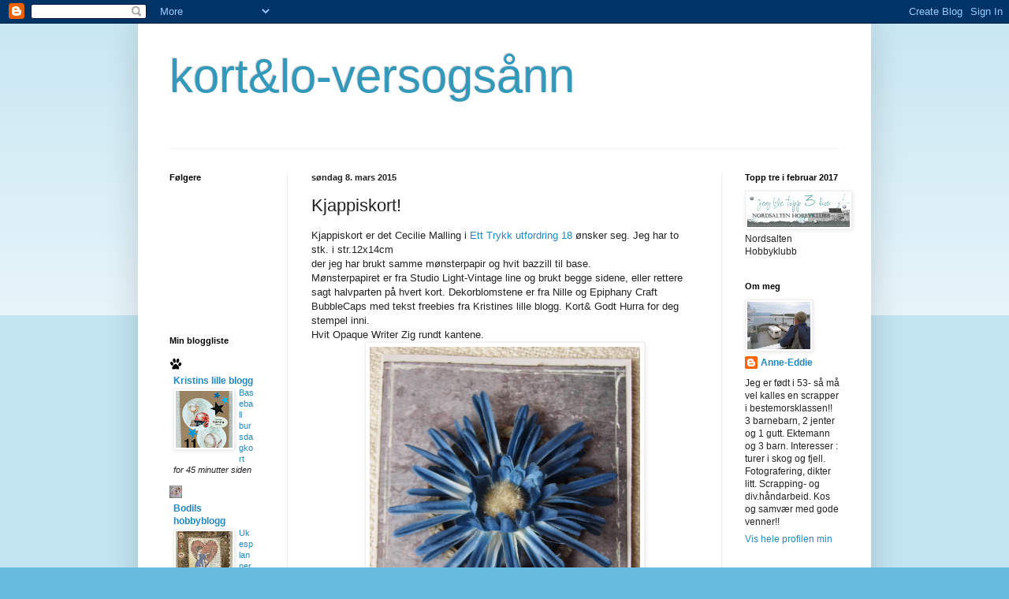

--- FILE ---
content_type: text/html; charset=UTF-8
request_url: https://anam53-eddie.blogspot.com/2015/03/kjappiskort.html
body_size: 25522
content:
<!DOCTYPE html>
<html class='v2' dir='ltr' lang='no'>
<head>
<link href='https://www.blogger.com/static/v1/widgets/335934321-css_bundle_v2.css' rel='stylesheet' type='text/css'/>
<meta content='width=1100' name='viewport'/>
<meta content='text/html; charset=UTF-8' http-equiv='Content-Type'/>
<meta content='blogger' name='generator'/>
<link href='https://anam53-eddie.blogspot.com/favicon.ico' rel='icon' type='image/x-icon'/>
<link href='http://anam53-eddie.blogspot.com/2015/03/kjappiskort.html' rel='canonical'/>
<link rel="alternate" type="application/atom+xml" title="kort&amp;lo-versogsånn - Atom" href="https://anam53-eddie.blogspot.com/feeds/posts/default" />
<link rel="alternate" type="application/rss+xml" title="kort&amp;lo-versogsånn - RSS" href="https://anam53-eddie.blogspot.com/feeds/posts/default?alt=rss" />
<link rel="service.post" type="application/atom+xml" title="kort&amp;lo-versogsånn - Atom" href="https://www.blogger.com/feeds/8476818736331800440/posts/default" />

<link rel="alternate" type="application/atom+xml" title="kort&amp;lo-versogsånn - Atom" href="https://anam53-eddie.blogspot.com/feeds/8172376183884474326/comments/default" />
<!--Can't find substitution for tag [blog.ieCssRetrofitLinks]-->
<link href='https://blogger.googleusercontent.com/img/b/R29vZ2xl/AVvXsEgj4tKbgjnFmqKTo69ZT9bX0boL_UhDNQgzIG2gCCYCnemLYAVQeCEbxrSA4f76Syo9kgRyj3igvGtKvzoaSVLTvrzFWElJJEmhhD9w3Yx9W-YmMrqbzAGGtHCEjDa7itIiihYPXRo1a2kf/s1600/042.JPG' rel='image_src'/>
<meta content='http://anam53-eddie.blogspot.com/2015/03/kjappiskort.html' property='og:url'/>
<meta content='Kjappiskort!' property='og:title'/>
<meta content='Kjappiskort er det Cecilie Malling i Ett Trykk utfordring 18  ønsker seg. Jeg har to stk. i str.12x14cm  der jeg har brukt samme mønsterpapi...' property='og:description'/>
<meta content='https://blogger.googleusercontent.com/img/b/R29vZ2xl/AVvXsEgj4tKbgjnFmqKTo69ZT9bX0boL_UhDNQgzIG2gCCYCnemLYAVQeCEbxrSA4f76Syo9kgRyj3igvGtKvzoaSVLTvrzFWElJJEmhhD9w3Yx9W-YmMrqbzAGGtHCEjDa7itIiihYPXRo1a2kf/w1200-h630-p-k-no-nu/042.JPG' property='og:image'/>
<title>kort&amp;lo-versogsånn: Kjappiskort!</title>
<style id='page-skin-1' type='text/css'><!--
/*
-----------------------------------------------
Blogger Template Style
Name:     Simple
Designer: Blogger
URL:      www.blogger.com
----------------------------------------------- */
/* Content
----------------------------------------------- */
body {
font: normal normal 12px Arial, Tahoma, Helvetica, FreeSans, sans-serif;
color: #222222;
background: #66bbdd none repeat scroll top left;
padding: 0 40px 40px 40px;
}
html body .region-inner {
min-width: 0;
max-width: 100%;
width: auto;
}
h2 {
font-size: 22px;
}
a:link {
text-decoration:none;
color: #2288bb;
}
a:visited {
text-decoration:none;
color: #888888;
}
a:hover {
text-decoration:underline;
color: #33aaff;
}
.body-fauxcolumn-outer .fauxcolumn-inner {
background: transparent url(https://resources.blogblog.com/blogblog/data/1kt/simple/body_gradient_tile_light.png) repeat scroll top left;
_background-image: none;
}
.body-fauxcolumn-outer .cap-top {
position: absolute;
z-index: 1;
height: 400px;
width: 100%;
}
.body-fauxcolumn-outer .cap-top .cap-left {
width: 100%;
background: transparent url(https://resources.blogblog.com/blogblog/data/1kt/simple/gradients_light.png) repeat-x scroll top left;
_background-image: none;
}
.content-outer {
-moz-box-shadow: 0 0 40px rgba(0, 0, 0, .15);
-webkit-box-shadow: 0 0 5px rgba(0, 0, 0, .15);
-goog-ms-box-shadow: 0 0 10px #333333;
box-shadow: 0 0 40px rgba(0, 0, 0, .15);
margin-bottom: 1px;
}
.content-inner {
padding: 10px 10px;
}
.content-inner {
background-color: #ffffff;
}
/* Header
----------------------------------------------- */
.header-outer {
background: transparent none repeat-x scroll 0 -400px;
_background-image: none;
}
.Header h1 {
font: normal normal 60px Arial, Tahoma, Helvetica, FreeSans, sans-serif;
color: #3399bb;
text-shadow: -1px -1px 1px rgba(0, 0, 0, .2);
}
.Header h1 a {
color: #3399bb;
}
.Header .description {
font-size: 140%;
color: #777777;
}
.header-inner .Header .titlewrapper {
padding: 22px 30px;
}
.header-inner .Header .descriptionwrapper {
padding: 0 30px;
}
/* Tabs
----------------------------------------------- */
.tabs-inner .section:first-child {
border-top: 1px solid #eeeeee;
}
.tabs-inner .section:first-child ul {
margin-top: -1px;
border-top: 1px solid #eeeeee;
border-left: 0 solid #eeeeee;
border-right: 0 solid #eeeeee;
}
.tabs-inner .widget ul {
background: #f5f5f5 url(https://resources.blogblog.com/blogblog/data/1kt/simple/gradients_light.png) repeat-x scroll 0 -800px;
_background-image: none;
border-bottom: 1px solid #eeeeee;
margin-top: 0;
margin-left: -30px;
margin-right: -30px;
}
.tabs-inner .widget li a {
display: inline-block;
padding: .6em 1em;
font: normal normal 14px Arial, Tahoma, Helvetica, FreeSans, sans-serif;
color: #999999;
border-left: 1px solid #ffffff;
border-right: 1px solid #eeeeee;
}
.tabs-inner .widget li:first-child a {
border-left: none;
}
.tabs-inner .widget li.selected a, .tabs-inner .widget li a:hover {
color: #000000;
background-color: #eeeeee;
text-decoration: none;
}
/* Columns
----------------------------------------------- */
.main-outer {
border-top: 0 solid #eeeeee;
}
.fauxcolumn-left-outer .fauxcolumn-inner {
border-right: 1px solid #eeeeee;
}
.fauxcolumn-right-outer .fauxcolumn-inner {
border-left: 1px solid #eeeeee;
}
/* Headings
----------------------------------------------- */
div.widget > h2,
div.widget h2.title {
margin: 0 0 1em 0;
font: normal bold 11px Arial, Tahoma, Helvetica, FreeSans, sans-serif;
color: #000000;
}
/* Widgets
----------------------------------------------- */
.widget .zippy {
color: #999999;
text-shadow: 2px 2px 1px rgba(0, 0, 0, .1);
}
.widget .popular-posts ul {
list-style: none;
}
/* Posts
----------------------------------------------- */
h2.date-header {
font: normal bold 11px Arial, Tahoma, Helvetica, FreeSans, sans-serif;
}
.date-header span {
background-color: transparent;
color: #222222;
padding: inherit;
letter-spacing: inherit;
margin: inherit;
}
.main-inner {
padding-top: 30px;
padding-bottom: 30px;
}
.main-inner .column-center-inner {
padding: 0 15px;
}
.main-inner .column-center-inner .section {
margin: 0 15px;
}
.post {
margin: 0 0 25px 0;
}
h3.post-title, .comments h4 {
font: normal normal 22px Arial, Tahoma, Helvetica, FreeSans, sans-serif;
margin: .75em 0 0;
}
.post-body {
font-size: 110%;
line-height: 1.4;
position: relative;
}
.post-body img, .post-body .tr-caption-container, .Profile img, .Image img,
.BlogList .item-thumbnail img {
padding: 2px;
background: #ffffff;
border: 1px solid #eeeeee;
-moz-box-shadow: 1px 1px 5px rgba(0, 0, 0, .1);
-webkit-box-shadow: 1px 1px 5px rgba(0, 0, 0, .1);
box-shadow: 1px 1px 5px rgba(0, 0, 0, .1);
}
.post-body img, .post-body .tr-caption-container {
padding: 5px;
}
.post-body .tr-caption-container {
color: #222222;
}
.post-body .tr-caption-container img {
padding: 0;
background: transparent;
border: none;
-moz-box-shadow: 0 0 0 rgba(0, 0, 0, .1);
-webkit-box-shadow: 0 0 0 rgba(0, 0, 0, .1);
box-shadow: 0 0 0 rgba(0, 0, 0, .1);
}
.post-header {
margin: 0 0 1.5em;
line-height: 1.6;
font-size: 90%;
}
.post-footer {
margin: 20px -2px 0;
padding: 5px 10px;
color: #666666;
background-color: #f9f9f9;
border-bottom: 1px solid #eeeeee;
line-height: 1.6;
font-size: 90%;
}
#comments .comment-author {
padding-top: 1.5em;
border-top: 1px solid #eeeeee;
background-position: 0 1.5em;
}
#comments .comment-author:first-child {
padding-top: 0;
border-top: none;
}
.avatar-image-container {
margin: .2em 0 0;
}
#comments .avatar-image-container img {
border: 1px solid #eeeeee;
}
/* Comments
----------------------------------------------- */
.comments .comments-content .icon.blog-author {
background-repeat: no-repeat;
background-image: url([data-uri]);
}
.comments .comments-content .loadmore a {
border-top: 1px solid #999999;
border-bottom: 1px solid #999999;
}
.comments .comment-thread.inline-thread {
background-color: #f9f9f9;
}
.comments .continue {
border-top: 2px solid #999999;
}
/* Accents
---------------------------------------------- */
.section-columns td.columns-cell {
border-left: 1px solid #eeeeee;
}
.blog-pager {
background: transparent none no-repeat scroll top center;
}
.blog-pager-older-link, .home-link,
.blog-pager-newer-link {
background-color: #ffffff;
padding: 5px;
}
.footer-outer {
border-top: 0 dashed #bbbbbb;
}
/* Mobile
----------------------------------------------- */
body.mobile  {
background-size: auto;
}
.mobile .body-fauxcolumn-outer {
background: transparent none repeat scroll top left;
}
.mobile .body-fauxcolumn-outer .cap-top {
background-size: 100% auto;
}
.mobile .content-outer {
-webkit-box-shadow: 0 0 3px rgba(0, 0, 0, .15);
box-shadow: 0 0 3px rgba(0, 0, 0, .15);
}
.mobile .tabs-inner .widget ul {
margin-left: 0;
margin-right: 0;
}
.mobile .post {
margin: 0;
}
.mobile .main-inner .column-center-inner .section {
margin: 0;
}
.mobile .date-header span {
padding: 0.1em 10px;
margin: 0 -10px;
}
.mobile h3.post-title {
margin: 0;
}
.mobile .blog-pager {
background: transparent none no-repeat scroll top center;
}
.mobile .footer-outer {
border-top: none;
}
.mobile .main-inner, .mobile .footer-inner {
background-color: #ffffff;
}
.mobile-index-contents {
color: #222222;
}
.mobile-link-button {
background-color: #2288bb;
}
.mobile-link-button a:link, .mobile-link-button a:visited {
color: #ffffff;
}
.mobile .tabs-inner .section:first-child {
border-top: none;
}
.mobile .tabs-inner .PageList .widget-content {
background-color: #eeeeee;
color: #000000;
border-top: 1px solid #eeeeee;
border-bottom: 1px solid #eeeeee;
}
.mobile .tabs-inner .PageList .widget-content .pagelist-arrow {
border-left: 1px solid #eeeeee;
}

--></style>
<style id='template-skin-1' type='text/css'><!--
body {
min-width: 930px;
}
.content-outer, .content-fauxcolumn-outer, .region-inner {
min-width: 930px;
max-width: 930px;
_width: 930px;
}
.main-inner .columns {
padding-left: 180px;
padding-right: 180px;
}
.main-inner .fauxcolumn-center-outer {
left: 180px;
right: 180px;
/* IE6 does not respect left and right together */
_width: expression(this.parentNode.offsetWidth -
parseInt("180px") -
parseInt("180px") + 'px');
}
.main-inner .fauxcolumn-left-outer {
width: 180px;
}
.main-inner .fauxcolumn-right-outer {
width: 180px;
}
.main-inner .column-left-outer {
width: 180px;
right: 100%;
margin-left: -180px;
}
.main-inner .column-right-outer {
width: 180px;
margin-right: -180px;
}
#layout {
min-width: 0;
}
#layout .content-outer {
min-width: 0;
width: 800px;
}
#layout .region-inner {
min-width: 0;
width: auto;
}
body#layout div.add_widget {
padding: 8px;
}
body#layout div.add_widget a {
margin-left: 32px;
}
--></style>
<link href='https://www.blogger.com/dyn-css/authorization.css?targetBlogID=8476818736331800440&amp;zx=6ad37662-db8a-46fd-87dc-08d3c5da3526' media='none' onload='if(media!=&#39;all&#39;)media=&#39;all&#39;' rel='stylesheet'/><noscript><link href='https://www.blogger.com/dyn-css/authorization.css?targetBlogID=8476818736331800440&amp;zx=6ad37662-db8a-46fd-87dc-08d3c5da3526' rel='stylesheet'/></noscript>
<meta name='google-adsense-platform-account' content='ca-host-pub-1556223355139109'/>
<meta name='google-adsense-platform-domain' content='blogspot.com'/>

</head>
<body class='loading variant-pale'>
<div class='navbar section' id='navbar' name='Navbar'><div class='widget Navbar' data-version='1' id='Navbar1'><script type="text/javascript">
    function setAttributeOnload(object, attribute, val) {
      if(window.addEventListener) {
        window.addEventListener('load',
          function(){ object[attribute] = val; }, false);
      } else {
        window.attachEvent('onload', function(){ object[attribute] = val; });
      }
    }
  </script>
<div id="navbar-iframe-container"></div>
<script type="text/javascript" src="https://apis.google.com/js/platform.js"></script>
<script type="text/javascript">
      gapi.load("gapi.iframes:gapi.iframes.style.bubble", function() {
        if (gapi.iframes && gapi.iframes.getContext) {
          gapi.iframes.getContext().openChild({
              url: 'https://www.blogger.com/navbar/8476818736331800440?po\x3d8172376183884474326\x26origin\x3dhttps://anam53-eddie.blogspot.com',
              where: document.getElementById("navbar-iframe-container"),
              id: "navbar-iframe"
          });
        }
      });
    </script><script type="text/javascript">
(function() {
var script = document.createElement('script');
script.type = 'text/javascript';
script.src = '//pagead2.googlesyndication.com/pagead/js/google_top_exp.js';
var head = document.getElementsByTagName('head')[0];
if (head) {
head.appendChild(script);
}})();
</script>
</div></div>
<div class='body-fauxcolumns'>
<div class='fauxcolumn-outer body-fauxcolumn-outer'>
<div class='cap-top'>
<div class='cap-left'></div>
<div class='cap-right'></div>
</div>
<div class='fauxborder-left'>
<div class='fauxborder-right'></div>
<div class='fauxcolumn-inner'>
</div>
</div>
<div class='cap-bottom'>
<div class='cap-left'></div>
<div class='cap-right'></div>
</div>
</div>
</div>
<div class='content'>
<div class='content-fauxcolumns'>
<div class='fauxcolumn-outer content-fauxcolumn-outer'>
<div class='cap-top'>
<div class='cap-left'></div>
<div class='cap-right'></div>
</div>
<div class='fauxborder-left'>
<div class='fauxborder-right'></div>
<div class='fauxcolumn-inner'>
</div>
</div>
<div class='cap-bottom'>
<div class='cap-left'></div>
<div class='cap-right'></div>
</div>
</div>
</div>
<div class='content-outer'>
<div class='content-cap-top cap-top'>
<div class='cap-left'></div>
<div class='cap-right'></div>
</div>
<div class='fauxborder-left content-fauxborder-left'>
<div class='fauxborder-right content-fauxborder-right'></div>
<div class='content-inner'>
<header>
<div class='header-outer'>
<div class='header-cap-top cap-top'>
<div class='cap-left'></div>
<div class='cap-right'></div>
</div>
<div class='fauxborder-left header-fauxborder-left'>
<div class='fauxborder-right header-fauxborder-right'></div>
<div class='region-inner header-inner'>
<div class='header section' id='header' name='Overskrift'><div class='widget Header' data-version='1' id='Header1'>
<div id='header-inner'>
<div class='titlewrapper'>
<h1 class='title'>
<a href='https://anam53-eddie.blogspot.com/'>
kort&amp;lo-versogsånn
</a>
</h1>
</div>
<div class='descriptionwrapper'>
<p class='description'><span>
</span></p>
</div>
</div>
</div></div>
</div>
</div>
<div class='header-cap-bottom cap-bottom'>
<div class='cap-left'></div>
<div class='cap-right'></div>
</div>
</div>
</header>
<div class='tabs-outer'>
<div class='tabs-cap-top cap-top'>
<div class='cap-left'></div>
<div class='cap-right'></div>
</div>
<div class='fauxborder-left tabs-fauxborder-left'>
<div class='fauxborder-right tabs-fauxborder-right'></div>
<div class='region-inner tabs-inner'>
<div class='tabs no-items section' id='crosscol' name='Krysskolonne'></div>
<div class='tabs no-items section' id='crosscol-overflow' name='Cross-Column 2'></div>
</div>
</div>
<div class='tabs-cap-bottom cap-bottom'>
<div class='cap-left'></div>
<div class='cap-right'></div>
</div>
</div>
<div class='main-outer'>
<div class='main-cap-top cap-top'>
<div class='cap-left'></div>
<div class='cap-right'></div>
</div>
<div class='fauxborder-left main-fauxborder-left'>
<div class='fauxborder-right main-fauxborder-right'></div>
<div class='region-inner main-inner'>
<div class='columns fauxcolumns'>
<div class='fauxcolumn-outer fauxcolumn-center-outer'>
<div class='cap-top'>
<div class='cap-left'></div>
<div class='cap-right'></div>
</div>
<div class='fauxborder-left'>
<div class='fauxborder-right'></div>
<div class='fauxcolumn-inner'>
</div>
</div>
<div class='cap-bottom'>
<div class='cap-left'></div>
<div class='cap-right'></div>
</div>
</div>
<div class='fauxcolumn-outer fauxcolumn-left-outer'>
<div class='cap-top'>
<div class='cap-left'></div>
<div class='cap-right'></div>
</div>
<div class='fauxborder-left'>
<div class='fauxborder-right'></div>
<div class='fauxcolumn-inner'>
</div>
</div>
<div class='cap-bottom'>
<div class='cap-left'></div>
<div class='cap-right'></div>
</div>
</div>
<div class='fauxcolumn-outer fauxcolumn-right-outer'>
<div class='cap-top'>
<div class='cap-left'></div>
<div class='cap-right'></div>
</div>
<div class='fauxborder-left'>
<div class='fauxborder-right'></div>
<div class='fauxcolumn-inner'>
</div>
</div>
<div class='cap-bottom'>
<div class='cap-left'></div>
<div class='cap-right'></div>
</div>
</div>
<!-- corrects IE6 width calculation -->
<div class='columns-inner'>
<div class='column-center-outer'>
<div class='column-center-inner'>
<div class='main section' id='main' name='Hoveddel'><div class='widget Blog' data-version='1' id='Blog1'>
<div class='blog-posts hfeed'>

          <div class="date-outer">
        
<h2 class='date-header'><span>søndag 8. mars 2015</span></h2>

          <div class="date-posts">
        
<div class='post-outer'>
<div class='post hentry uncustomized-post-template' itemprop='blogPost' itemscope='itemscope' itemtype='http://schema.org/BlogPosting'>
<meta content='https://blogger.googleusercontent.com/img/b/R29vZ2xl/AVvXsEgj4tKbgjnFmqKTo69ZT9bX0boL_UhDNQgzIG2gCCYCnemLYAVQeCEbxrSA4f76Syo9kgRyj3igvGtKvzoaSVLTvrzFWElJJEmhhD9w3Yx9W-YmMrqbzAGGtHCEjDa7itIiihYPXRo1a2kf/s1600/042.JPG' itemprop='image_url'/>
<meta content='8476818736331800440' itemprop='blogId'/>
<meta content='8172376183884474326' itemprop='postId'/>
<a name='8172376183884474326'></a>
<h3 class='post-title entry-title' itemprop='name'>
Kjappiskort!
</h3>
<div class='post-header'>
<div class='post-header-line-1'></div>
</div>
<div class='post-body entry-content' id='post-body-8172376183884474326' itemprop='description articleBody'>
Kjappiskort er det Cecilie Malling i <a href="http://etttrykk.blogspot.no/2015/03/vi-jubilerer-utfordring-18-cecilie.html" target="_blank">Ett Trykk utfordring 18</a>&nbsp;ønsker seg. Jeg har to stk. i str.12x14cm<br />
der jeg har brukt samme mønsterpapir og hvit bazzill til base.<br />
Mønsterpapiret er fra Studio Light-Vintage line og brukt begge sidene, eller rettere sagt halvparten på hvert kort. Dekorblomstene er fra Nille og Epiphany Craft BubbleCaps med tekst freebies fra Kristines lille blogg. Kort&amp; Godt Hurra for deg stempel inni. <br />
Hvit Opaque Writer Zig rundt kantene.<br />
<div class="separator" style="clear: both; text-align: center;">
<a href="https://blogger.googleusercontent.com/img/b/R29vZ2xl/AVvXsEgj4tKbgjnFmqKTo69ZT9bX0boL_UhDNQgzIG2gCCYCnemLYAVQeCEbxrSA4f76Syo9kgRyj3igvGtKvzoaSVLTvrzFWElJJEmhhD9w3Yx9W-YmMrqbzAGGtHCEjDa7itIiihYPXRo1a2kf/s1600/042.JPG" imageanchor="1" style="margin-left: 1em; margin-right: 1em;"><img border="0" height="400" src="https://blogger.googleusercontent.com/img/b/R29vZ2xl/AVvXsEgj4tKbgjnFmqKTo69ZT9bX0boL_UhDNQgzIG2gCCYCnemLYAVQeCEbxrSA4f76Syo9kgRyj3igvGtKvzoaSVLTvrzFWElJJEmhhD9w3Yx9W-YmMrqbzAGGtHCEjDa7itIiihYPXRo1a2kf/s1600/042.JPG" width="343" /></a></div>
<br />
<div class="separator" style="clear: both; text-align: center;">
<a href="https://blogger.googleusercontent.com/img/b/R29vZ2xl/AVvXsEhkSJmnxVsyall_eVpycMCgUepd4XrCwxsR_Y0w8fjrA8k7yL6E9a158u_bjgaMgAinQoB6EW-k9LTpNWQG5xf3HzbNQCT3XIRCFe9T8tt-upIXZDhutgdnG-xwFTgxNM7HpkTTqPrQWN7z/s1600/043.JPG" imageanchor="1" style="margin-left: 1em; margin-right: 1em;"><img border="0" height="240" src="https://blogger.googleusercontent.com/img/b/R29vZ2xl/AVvXsEhkSJmnxVsyall_eVpycMCgUepd4XrCwxsR_Y0w8fjrA8k7yL6E9a158u_bjgaMgAinQoB6EW-k9LTpNWQG5xf3HzbNQCT3XIRCFe9T8tt-upIXZDhutgdnG-xwFTgxNM7HpkTTqPrQWN7z/s1600/043.JPG" width="320" /></a></div>
<br />
<div class="separator" style="clear: both; text-align: center;">
<a href="https://blogger.googleusercontent.com/img/b/R29vZ2xl/AVvXsEjvYsHnwQLDvyqupB1xwuisQABRXbK1AdnwfrM_k36VD3YGwSIv4eXjUs2zhgxWptjY-zdYiEKkVAHsJh5vf3NB8_muOKgAGe0sFBDF1eBCO79SelGtFrc93y16jGazqAu_6fdw1t6jaer-/s1600/045.JPG" imageanchor="1" style="margin-left: 1em; margin-right: 1em;"><img border="0" height="320" src="https://blogger.googleusercontent.com/img/b/R29vZ2xl/AVvXsEjvYsHnwQLDvyqupB1xwuisQABRXbK1AdnwfrM_k36VD3YGwSIv4eXjUs2zhgxWptjY-zdYiEKkVAHsJh5vf3NB8_muOKgAGe0sFBDF1eBCO79SelGtFrc93y16jGazqAu_6fdw1t6jaer-/s1600/045.JPG" width="274" /></a></div>
<br />
<div class="separator" style="clear: both; text-align: center;">
<a href="https://blogger.googleusercontent.com/img/b/R29vZ2xl/AVvXsEj8WJLMwjkdFXwO3FO0cDpjxzNlytCG6l7DEQc1b1z3GoV5l2HF00CXe-NxCsft4TSNz1x9P537IEj2Jp3P4JvYCOE_p2aUxQI0F1VsXJdgvdiO1JanO76eywp02AcALlJq387NdNYN9SFK/s1600/046.JPG" imageanchor="1" style="margin-left: 1em; margin-right: 1em;"><img border="0" height="320" src="https://blogger.googleusercontent.com/img/b/R29vZ2xl/AVvXsEj8WJLMwjkdFXwO3FO0cDpjxzNlytCG6l7DEQc1b1z3GoV5l2HF00CXe-NxCsft4TSNz1x9P537IEj2Jp3P4JvYCOE_p2aUxQI0F1VsXJdgvdiO1JanO76eywp02AcALlJq387NdNYN9SFK/s1600/046.JPG" width="269" /></a></div>
<br />
<div class="separator" style="clear: both; text-align: center;">
<a href="https://blogger.googleusercontent.com/img/b/R29vZ2xl/AVvXsEioduM9qkmllCn-iJSLpE-Khxmf5fT_6qz5MUgrrVovh3hKPYK4Mjpzeqw_PK4N4OrLrXZvr4UB2DuvTLvcOBNI9vYHOsr6UdEPtz7gQ0BbWedtiG1IWOYkT9YaRy4U5yWP3Lv4YzNIySw7/s1600/048.JPG" imageanchor="1" style="margin-left: 1em; margin-right: 1em;"><img border="0" height="320" src="https://blogger.googleusercontent.com/img/b/R29vZ2xl/AVvXsEioduM9qkmllCn-iJSLpE-Khxmf5fT_6qz5MUgrrVovh3hKPYK4Mjpzeqw_PK4N4OrLrXZvr4UB2DuvTLvcOBNI9vYHOsr6UdEPtz7gQ0BbWedtiG1IWOYkT9YaRy4U5yWP3Lv4YzNIySw7/s1600/048.JPG" width="267" /></a></div>
<br />
<div class="separator" style="clear: both; text-align: center;">
<a href="https://blogger.googleusercontent.com/img/b/R29vZ2xl/AVvXsEiw3Ee8clxcN1csx47WgXcolgg0ZS-GympDL2uynJPMVSNK6L-kHE_rMmRYNd6LOHSnEHEiXztypQm0SULFZIyFJSsr10f9lunchIsBpr-_7U-P6T5IefZWu7RX_Ym46x8zrh2A4BbhWqUQ/s1600/049.JPG" imageanchor="1" style="margin-left: 1em; margin-right: 1em;"><img border="0" height="240" src="https://blogger.googleusercontent.com/img/b/R29vZ2xl/AVvXsEiw3Ee8clxcN1csx47WgXcolgg0ZS-GympDL2uynJPMVSNK6L-kHE_rMmRYNd6LOHSnEHEiXztypQm0SULFZIyFJSsr10f9lunchIsBpr-_7U-P6T5IefZWu7RX_Ym46x8zrh2A4BbhWqUQ/s1600/049.JPG" width="320" /></a></div>
<br />
<div class="separator" style="clear: both; text-align: center;">
<a href="https://blogger.googleusercontent.com/img/b/R29vZ2xl/AVvXsEgKLpz9jolEIOIR46gKufFZEoNGP5l1Pu6R0Bho7tgzosB1QiRONkvmj3uzCVDO9BrxZ_pFi4C6yuEeVeqbONZuXGSb-HeZkN67gXb16rrKPWKGrbGRLNY286tusRWWSfNh2uvw4wMwHdrB/s1600/050.JPG" imageanchor="1" style="margin-left: 1em; margin-right: 1em;"><img border="0" height="240" src="https://blogger.googleusercontent.com/img/b/R29vZ2xl/AVvXsEgKLpz9jolEIOIR46gKufFZEoNGP5l1Pu6R0Bho7tgzosB1QiRONkvmj3uzCVDO9BrxZ_pFi4C6yuEeVeqbONZuXGSb-HeZkN67gXb16rrKPWKGrbGRLNY286tusRWWSfNh2uvw4wMwHdrB/s1600/050.JPG" width="320" /></a></div>
<div style='clear: both;'></div>
</div>
<div class='post-footer'>
<div class='post-footer-line post-footer-line-1'>
<span class='post-author vcard'>
Lagt inn av
<span class='fn' itemprop='author' itemscope='itemscope' itemtype='http://schema.org/Person'>
<meta content='https://www.blogger.com/profile/13973678248338299562' itemprop='url'/>
<a class='g-profile' href='https://www.blogger.com/profile/13973678248338299562' rel='author' title='author profile'>
<span itemprop='name'>Anne-Eddie</span>
</a>
</span>
</span>
<span class='post-timestamp'>
kl.
<meta content='http://anam53-eddie.blogspot.com/2015/03/kjappiskort.html' itemprop='url'/>
<a class='timestamp-link' href='https://anam53-eddie.blogspot.com/2015/03/kjappiskort.html' rel='bookmark' title='permanent link'><abbr class='published' itemprop='datePublished' title='2015-03-08T12:22:00-07:00'>12:22 p.m.</abbr></a>
</span>
<span class='post-comment-link'>
</span>
<span class='post-icons'>
<span class='item-control blog-admin pid-136187221'>
<a href='https://www.blogger.com/post-edit.g?blogID=8476818736331800440&postID=8172376183884474326&from=pencil' title='Rediger innlegg'>
<img alt='' class='icon-action' height='18' src='https://resources.blogblog.com/img/icon18_edit_allbkg.gif' width='18'/>
</a>
</span>
</span>
<div class='post-share-buttons goog-inline-block'>
<a class='goog-inline-block share-button sb-email' href='https://www.blogger.com/share-post.g?blogID=8476818736331800440&postID=8172376183884474326&target=email' target='_blank' title='Send dette via e-post'><span class='share-button-link-text'>Send dette via e-post</span></a><a class='goog-inline-block share-button sb-blog' href='https://www.blogger.com/share-post.g?blogID=8476818736331800440&postID=8172376183884474326&target=blog' onclick='window.open(this.href, "_blank", "height=270,width=475"); return false;' target='_blank' title='Blogg dette!'><span class='share-button-link-text'>Blogg dette!</span></a><a class='goog-inline-block share-button sb-twitter' href='https://www.blogger.com/share-post.g?blogID=8476818736331800440&postID=8172376183884474326&target=twitter' target='_blank' title='Del på X'><span class='share-button-link-text'>Del på X</span></a><a class='goog-inline-block share-button sb-facebook' href='https://www.blogger.com/share-post.g?blogID=8476818736331800440&postID=8172376183884474326&target=facebook' onclick='window.open(this.href, "_blank", "height=430,width=640"); return false;' target='_blank' title='Del på Facebook'><span class='share-button-link-text'>Del på Facebook</span></a><a class='goog-inline-block share-button sb-pinterest' href='https://www.blogger.com/share-post.g?blogID=8476818736331800440&postID=8172376183884474326&target=pinterest' target='_blank' title='Del på Pinterest'><span class='share-button-link-text'>Del på Pinterest</span></a>
</div>
</div>
<div class='post-footer-line post-footer-line-2'>
<span class='post-labels'>
Etiketter:
<a href='https://anam53-eddie.blogspot.com/search/label/kjappiskort' rel='tag'>kjappiskort</a>
</span>
</div>
<div class='post-footer-line post-footer-line-3'>
<span class='post-location'>
</span>
</div>
</div>
</div>
<div class='comments' id='comments'>
<a name='comments'></a>
<h4>Ingen kommentarer:</h4>
<div id='Blog1_comments-block-wrapper'>
<dl class='avatar-comment-indent' id='comments-block'>
</dl>
</div>
<p class='comment-footer'>
<div class='comment-form'>
<a name='comment-form'></a>
<h4 id='comment-post-message'>Legg inn en kommentar</h4>
<p>
</p>
<a href='https://www.blogger.com/comment/frame/8476818736331800440?po=8172376183884474326&hl=no&saa=85391&origin=https://anam53-eddie.blogspot.com' id='comment-editor-src'></a>
<iframe allowtransparency='true' class='blogger-iframe-colorize blogger-comment-from-post' frameborder='0' height='410px' id='comment-editor' name='comment-editor' src='' width='100%'></iframe>
<script src='https://www.blogger.com/static/v1/jsbin/2830521187-comment_from_post_iframe.js' type='text/javascript'></script>
<script type='text/javascript'>
      BLOG_CMT_createIframe('https://www.blogger.com/rpc_relay.html');
    </script>
</div>
</p>
</div>
</div>

        </div></div>
      
</div>
<div class='blog-pager' id='blog-pager'>
<span id='blog-pager-newer-link'>
<a class='blog-pager-newer-link' href='https://anam53-eddie.blogspot.com/2015/03/swing-high.html' id='Blog1_blog-pager-newer-link' title='Nyere innlegg'>Nyere innlegg</a>
</span>
<span id='blog-pager-older-link'>
<a class='blog-pager-older-link' href='https://anam53-eddie.blogspot.com/2015/03/ett-trykk-17.html' id='Blog1_blog-pager-older-link' title='Eldre innlegg'>Eldre innlegg</a>
</span>
<a class='home-link' href='https://anam53-eddie.blogspot.com/'>Startsiden</a>
</div>
<div class='clear'></div>
<div class='post-feeds'>
<div class='feed-links'>
Abonner på:
<a class='feed-link' href='https://anam53-eddie.blogspot.com/feeds/8172376183884474326/comments/default' target='_blank' type='application/atom+xml'>Legg inn kommentarer (Atom)</a>
</div>
</div>
</div></div>
</div>
</div>
<div class='column-left-outer'>
<div class='column-left-inner'>
<aside>
<div class='sidebar section' id='sidebar-left-1'><div class='widget Followers' data-version='1' id='Followers1'>
<h2 class='title'>Følgere</h2>
<div class='widget-content'>
<div id='Followers1-wrapper'>
<div style='margin-right:2px;'>
<div><script type="text/javascript" src="https://apis.google.com/js/platform.js"></script>
<div id="followers-iframe-container"></div>
<script type="text/javascript">
    window.followersIframe = null;
    function followersIframeOpen(url) {
      gapi.load("gapi.iframes", function() {
        if (gapi.iframes && gapi.iframes.getContext) {
          window.followersIframe = gapi.iframes.getContext().openChild({
            url: url,
            where: document.getElementById("followers-iframe-container"),
            messageHandlersFilter: gapi.iframes.CROSS_ORIGIN_IFRAMES_FILTER,
            messageHandlers: {
              '_ready': function(obj) {
                window.followersIframe.getIframeEl().height = obj.height;
              },
              'reset': function() {
                window.followersIframe.close();
                followersIframeOpen("https://www.blogger.com/followers/frame/8476818736331800440?colors\x3dCgt0cmFuc3BhcmVudBILdHJhbnNwYXJlbnQaByMyMjIyMjIiByMyMjg4YmIqByNmZmZmZmYyByMwMDAwMDA6ByMyMjIyMjJCByMyMjg4YmJKByM5OTk5OTlSByMyMjg4YmJaC3RyYW5zcGFyZW50\x26pageSize\x3d21\x26hl\x3dno\x26origin\x3dhttps://anam53-eddie.blogspot.com");
              },
              'open': function(url) {
                window.followersIframe.close();
                followersIframeOpen(url);
              }
            }
          });
        }
      });
    }
    followersIframeOpen("https://www.blogger.com/followers/frame/8476818736331800440?colors\x3dCgt0cmFuc3BhcmVudBILdHJhbnNwYXJlbnQaByMyMjIyMjIiByMyMjg4YmIqByNmZmZmZmYyByMwMDAwMDA6ByMyMjIyMjJCByMyMjg4YmJKByM5OTk5OTlSByMyMjg4YmJaC3RyYW5zcGFyZW50\x26pageSize\x3d21\x26hl\x3dno\x26origin\x3dhttps://anam53-eddie.blogspot.com");
  </script></div>
</div>
</div>
<div class='clear'></div>
</div>
</div><div class='widget BlogList' data-version='1' id='BlogList1'>
<h2 class='title'>Min bloggliste</h2>
<div class='widget-content'>
<div class='blog-list-container' id='BlogList1_container'>
<ul id='BlogList1_blogs'>
<li style='display: block;'>
<div class='blog-icon'>
<img data-lateloadsrc='https://lh3.googleusercontent.com/blogger_img_proxy/AEn0k_vQ1yM0BV7UzbXlPD4Z_dulrZtFm47mdrswz5qwFtB2V5NQX9eoPhYPonFRCJ2ZkW21ypXbWu2jIwtWfSs0j20Z8mBuaR-sw3c1xxXk0ySBAkSer3Sv6w=s16-w16-h16' height='16' width='16'/>
</div>
<div class='blog-content'>
<div class='blog-title'>
<a href='https://kristinslilleblogg.blogspot.com/' target='_blank'>
Kristins lille blogg</a>
</div>
<div class='item-content'>
<div class='item-thumbnail'>
<a href='https://kristinslilleblogg.blogspot.com/' target='_blank'>
<img alt='' border='0' height='72' src='https://blogger.googleusercontent.com/img/b/R29vZ2xl/AVvXsEiQ5N5Tr8ld6kcUpOacjrhijkZjZsfZPiro_6jmgzCK75Xf1EyoD-wSqL8aSBlebKyZGoR8RTuy_05_p-rSCsRreZekOwI-aJgpJLh9ZmKylPYhjiuetOTuJ8k9bLGU0aAUg9191qoKYTrjdoKqLKeezu4oNaCQoWAAkAKDzyNRxVRA-HJKCjCWurPmnksz/s72-c/DSC_0010.jpg' width='72'/>
</a>
</div>
<span class='item-title'>
<a href='https://kristinslilleblogg.blogspot.com/2026/01/baseball-bursdagkort.html' target='_blank'>
Baseball bursdagkort
</a>
</span>
<div class='item-time'>
for 45 minutter siden
</div>
</div>
</div>
<div style='clear: both;'></div>
</li>
<li style='display: block;'>
<div class='blog-icon'>
<img data-lateloadsrc='https://lh3.googleusercontent.com/blogger_img_proxy/AEn0k_vBYgJZyRMq6eAMjkWXYpy1t9BafzrJFfeVmMNVI_K-cTCkld1SOokKf2l7s6d47tk_Q_NHcVG2rFyJVuXhpL3KUiXlwxvPrZDXVXlNrQ=s16-w16-h16' height='16' width='16'/>
</div>
<div class='blog-content'>
<div class='blog-title'>
<a href='http://bodilshobby.blogspot.com/' target='_blank'>
Bodils hobbyblogg</a>
</div>
<div class='item-content'>
<div class='item-thumbnail'>
<a href='http://bodilshobby.blogspot.com/' target='_blank'>
<img alt='' border='0' height='72' src='https://blogger.googleusercontent.com/img/b/R29vZ2xl/AVvXsEjJNZ_o7qVCkqLv8TlvwebN4VvKSeaVywT4pcDzFcufmNW9SNJrGSenOkaUiUcTVkxnxYtYmv4DPikapw1tasICduSXmI9qFhXJnXzYnUcH12UpLYJ9KyBY3Znotaw9BuO25fmReouqCfl-Qfh0sT4snBjG42PR-PCjnKPke86mGCnyN7toS7ne2FzAAItu/s72-w235-h400-c/uke%203%20stemplet%20bakgrunn.jpg' width='72'/>
</a>
</div>
<span class='item-title'>
<a href='http://bodilshobby.blogspot.com/2026/01/ukesplanner-nr-3-og-litt-nytt.html' target='_blank'>
Ukesplanner nr 3 og litt nytt
</a>
</span>
<div class='item-time'>
for 2 dager siden
</div>
</div>
</div>
<div style='clear: both;'></div>
</li>
<li style='display: block;'>
<div class='blog-icon'>
<img data-lateloadsrc='https://lh3.googleusercontent.com/blogger_img_proxy/AEn0k_tz4GX837X4pyVNvdc6Ec8TAG1AMacYCj6rmAkgvNP3aTSNpL1jAivfd5YwsVDY-cLLogJzrvK60IdLrCESAWhw6VVQ-yvKEu6FUMCdEQ=s16-w16-h16' height='16' width='16'/>
</div>
<div class='blog-content'>
<div class='blog-title'>
<a href='https://guriskort.blogspot.com/' target='_blank'>
Guri`s kortboble</a>
</div>
<div class='item-content'>
<div class='item-thumbnail'>
<a href='https://guriskort.blogspot.com/' target='_blank'>
<img alt='' border='0' height='72' src='https://blogger.googleusercontent.com/img/b/R29vZ2xl/AVvXsEimUy9NfPZTUG1NdtI6wDrLGn5JRBQ-vmoMvWpQm8nhIako8yMU3jNjtJsqd7IsTGXIjzGZVwFNo_45c8hBdllGfUa812PxCPyLEAbiCQL_VaOSpNC4ZnjrtF9mYMudmG0IzOn4atglSVHnJ3QQSt6iF6IRwtEhS36sMh6aRo4X_89JTvfadBAXJDdsnJPd/s72-w400-h214-c/20260109_150326.jpg' width='72'/>
</a>
</div>
<span class='item-title'>
<a href='https://guriskort.blogspot.com/2026/01/pingvin-i-pastell-med-hull.html' target='_blank'>
Pingvin i pastell med hull
</a>
</span>
<div class='item-time'>
for 5 dager siden
</div>
</div>
</div>
<div style='clear: both;'></div>
</li>
<li style='display: block;'>
<div class='blog-icon'>
<img data-lateloadsrc='https://lh3.googleusercontent.com/blogger_img_proxy/AEn0k_tPcbrLyL8r6SlMMmJ3piuo2h-VnMYCbXS0yXHda2JIthSdZskFMy59mdW_YIPWxPIwkEdVwOTIJwMN5PWzhyQSYprYTdhUUHcUpx8RX06PomCjVw=s16-w16-h16' height='16' width='16'/>
</div>
<div class='blog-content'>
<div class='blog-title'>
<a href='http://mayas-hobbyblogg.blogspot.com/' target='_blank'>
Mayas Hobbyblogg</a>
</div>
<div class='item-content'>
<div class='item-thumbnail'>
<a href='http://mayas-hobbyblogg.blogspot.com/' target='_blank'>
<img alt='' border='0' height='72' src='https://blogger.googleusercontent.com/img/b/R29vZ2xl/AVvXsEglWELKNCoxRPti5rSQt7JBjzp_9VIeE4PCFuD58PB4ovUMZv9CRZ1FrTiQpLuA7UJPJF1lZChvHh38ID6ldhnz1gLWlhWnsLEx5CqZnfE8qtCO8RozFu-BC6URWPhd35W8PBumFSjN41RTJ2ZhkxQwQz5w8HCJ10Lc0KSsCNV5TafUkAC7NXWovgsENE4l/s72-w640-h640-c/h%C3%84nglar%2071%20-%201.JPG' width='72'/>
</a>
</div>
<span class='item-title'>
<a href='http://mayas-hobbyblogg.blogspot.com/2025/12/happy-new-year.html' target='_blank'>
Happy new year
</a>
</span>
<div class='item-time'>
for 3 uker siden
</div>
</div>
</div>
<div style='clear: both;'></div>
</li>
<li style='display: block;'>
<div class='blog-icon'>
<img data-lateloadsrc='https://lh3.googleusercontent.com/blogger_img_proxy/AEn0k_vMmCjykzCnLKqdTLRjoAACAQ9JMe9oD-qH32i7eQ476hSM9P8lIdPOBXKPs-oFsTZ9jAO4R5UMrCTvEkulOgGK5o90Cf8Rk5tmS5V0okBeDdeznw=s16-w16-h16' height='16' width='16'/>
</div>
<div class='blog-content'>
<div class='blog-title'>
<a href='http://egenblogg-rantho.blogspot.com/' target='_blank'>
RANDI'S LILLE BLOGG</a>
</div>
<div class='item-content'>
<div class='item-thumbnail'>
<a href='http://egenblogg-rantho.blogspot.com/' target='_blank'>
<img alt='' border='0' height='72' src='https://blogger.googleusercontent.com/img/b/R29vZ2xl/AVvXsEihyZDaJ1HeQ6MDvecQYFNqVlQr-yOgSsfcxFWrT2O2Y0OQY1RuI9x0_LTzw8LJ1fcSDj0A3BCq4bGUAcR0Ilzk9JyMvGdKwAaMJ79Rxxe7dhRToQyNlU2LBiPzFSiGePO_5mNw5IwB2aDakpWBmmhL63Pj9X9P8ixEWbQBjGzlchqFtDS7pHFcYEypJw/s72-c/Instagram_logo_2022.svg.webp' width='72'/>
</a>
</div>
<span class='item-title'>
<a href='http://egenblogg-rantho.blogspot.com/2025/08/blogginnlegg.html' target='_blank'>
Blogginnlegg.....
</a>
</span>
<div class='item-time'>
for 5 måneder siden
</div>
</div>
</div>
<div style='clear: both;'></div>
</li>
<li style='display: block;'>
<div class='blog-icon'>
<img data-lateloadsrc='https://lh3.googleusercontent.com/blogger_img_proxy/AEn0k_vp_02TYeKxzfcDxq71Pl2enuc617w_8U4mz3dUfImqxu6fjlUwSC0eDPsVoo9BGUwgxqn-Nj-O1SOvYEY4hrd6V1qoHUnbIsDA=s16-w16-h16' height='16' width='16'/>
</div>
<div class='blog-content'>
<div class='blog-title'>
<a href='http://piabau.blogspot.com/' target='_blank'>
piabau</a>
</div>
<div class='item-content'>
<div class='item-thumbnail'>
<a href='http://piabau.blogspot.com/' target='_blank'>
<img alt='' border='0' height='72' src='https://blogger.googleusercontent.com/img/b/R29vZ2xl/AVvXsEgMWBx24Wc3PAuP9jMJRC4cvTzdIMOP1U60HAHEBujIK5PIylibi288pXM2FNb7gnRjYHrg52e4iUgb6RTlsCbQDXyHf_pVv3zOICkuu9fUVKl3FFG7Flc3tuf-76lwpp2L34TA2ZtsjRN_Qa6sQOG3ArGEcAlk8kHxnw9QiiqeCbIkRnY3aOlY5QXNG7c/s72-c/20241102_152352.jpg' width='72'/>
</a>
</div>
<span class='item-title'>
<a href='http://piabau.blogspot.com/2024/11/tillykke-kort.html' target='_blank'>
Tillykke kort
</a>
</span>
<div class='item-time'>
for ett år siden
</div>
</div>
</div>
<div style='clear: both;'></div>
</li>
<li style='display: block;'>
<div class='blog-icon'>
<img data-lateloadsrc='https://lh3.googleusercontent.com/blogger_img_proxy/AEn0k_ssBKluRkC_INIVnYwBKvy3ZEBQJjsAvNbCEgCj-1NmyFW1uYV0oJ9JnAa2c0YL9B6TFqZibCyfuP139olP8gmnvUY4SWLZzDDOVc6jx46GszCe=s16-w16-h16' height='16' width='16'/>
</div>
<div class='blog-content'>
<div class='blog-title'>
<a href='http://papirverkstedet.blogspot.com/' target='_blank'>
Synnøves Papirverksted</a>
</div>
<div class='item-content'>
<div class='item-thumbnail'>
<a href='http://papirverkstedet.blogspot.com/' target='_blank'>
<img alt='' border='0' height='72' src='https://blogger.googleusercontent.com/img/b/R29vZ2xl/AVvXsEgbjPzpzdfYpmNBQS3i_i6Yt4hBqhEZ8TI40k7YKz4jXOTUpPbIh7I2XSTe34jf-QwyXewk-M-Q67ANOktHAOYbBc81_Al0YB9wu6TE_3ns8_Ph5_a68AhiRP76-90GBPrAgFQ3PUcOrwoj1fB-FMr8FiLwSQ_w7Fb6c0E-zaLvukXmyuotpICM6Fpxzeo/s72-w640-h542-c/65879AAA-A12D-4FDA-9CF7-3F80EA918A9F_1_201_a.jpeg' width='72'/>
</a>
</div>
<span class='item-title'>
<a href='http://papirverkstedet.blogspot.com/2023/12/julekort-i-klassiske-farger-bidrag-til.html' target='_blank'>
Julekort i klassiske farger, bidrag til Bikubens julekalender
</a>
</span>
<div class='item-time'>
for 2 år siden
</div>
</div>
</div>
<div style='clear: both;'></div>
</li>
<li style='display: block;'>
<div class='blog-icon'>
<img data-lateloadsrc='https://lh3.googleusercontent.com/blogger_img_proxy/AEn0k_vA-R1DkLt_bw-BZhrUTy6Ho8QnpOv9oVB3i8uFJfe07NsIjVlhO3wTNJLjA0MgQomv6HqQ_ConqGSa8CTh_C-Jheyv8jFVjxEbQ68vBxECTgI8hiiF=s16-w16-h16' height='16' width='16'/>
</div>
<div class='blog-content'>
<div class='blog-title'>
<a href='http://annespaperfun-aksh.blogspot.com/' target='_blank'>
Anne's paper fun</a>
</div>
<div class='item-content'>
<div class='item-thumbnail'>
<a href='http://annespaperfun-aksh.blogspot.com/' target='_blank'>
<img alt='' border='0' height='72' src='https://blogger.googleusercontent.com/img/b/R29vZ2xl/AVvXsEiRk86C450sNfffi7XA9nVg8IxBiZ54u0jjpq3QxichTWj505VHPdno6r2AEEkmsfLIPi2dNN5L3muVlWoBoRkZKcmuMa93cquNf9Wb0yzkI4s7E098bsa7kqNMw-SvrMb26QfCp1utcyU80CNwYQke1vWpPERoT9XyqBK8T-hcyI3u7D35ynSVTNu8Lg/s72-w638-h640-c/IMG_3600.gif' width='72'/>
</a>
</div>
<span class='item-title'>
<a href='http://annespaperfun-aksh.blogspot.com/2023/01/happy-birthday.html' target='_blank'>
Happy Birthday
</a>
</span>
<div class='item-time'>
for 3 år siden
</div>
</div>
</div>
<div style='clear: both;'></div>
</li>
<li style='display: block;'>
<div class='blog-icon'>
<img data-lateloadsrc='https://lh3.googleusercontent.com/blogger_img_proxy/AEn0k_sz9mWs5vLfHNuDL9kYhreJnKeQv-876Jr1bt_OPfM7LakMT8rqWZob3jNJMb3Dl6PFbr1bWAmG6_HAaKrW5gD2NL0rQ7SSrEL1IA=s16-w16-h16' height='16' width='16'/>
</div>
<div class='blog-content'>
<div class='blog-title'>
<a href='http://hilfigen.blogspot.com/' target='_blank'>
~hilfigens blog~</a>
</div>
<div class='item-content'>
<div class='item-thumbnail'>
<a href='http://hilfigen.blogspot.com/' target='_blank'>
<img alt='' border='0' height='72' src='https://blogger.googleusercontent.com/img/b/R29vZ2xl/AVvXsEg2WstbbQgxroFPkWIGMF9JEPey-KInqwkJbc8ph92dcSOAs8Ur-Pu63H_bA3s_CNiGgf01Bj9uG5WamRlf4TVzic9LDI3WtyhPFfJ0pBVJgJ-UcsMcs-yeGC-8eUqFWHLokKEbGdyHblFO6hTYVYezItWvdhTJtbWpJS9lY5e-NQZcR0MiUb-VtobPoA/s72-c/C3C48C5B-E847-46F5-9A32-6AC3274773A7.jpeg' width='72'/>
</a>
</div>
<span class='item-title'>
<a href='http://hilfigen.blogspot.com/2022/07/filleryer.html' target='_blank'>
Filleryer
</a>
</span>
<div class='item-time'>
for 3 år siden
</div>
</div>
</div>
<div style='clear: both;'></div>
</li>
<li style='display: block;'>
<div class='blog-icon'>
<img data-lateloadsrc='https://lh3.googleusercontent.com/blogger_img_proxy/AEn0k_uu31kiVZujrizo5otEOTle0oG5fyoqtRoBx_3D1VgU3AH8CXFGlxCPnbbFmryRAeSK2tL64omkKVm2BkMK693EJVjOY4mnSVaXpnsffgPuwaI=s16-w16-h16' height='16' width='16'/>
</div>
<div class='blog-content'>
<div class='blog-title'>
<a href='https://synnovedyhring.blogspot.com/' target='_blank'>
Synnøve`s friminutt</a>
</div>
<div class='item-content'>
<div class='item-thumbnail'>
<a href='https://synnovedyhring.blogspot.com/' target='_blank'>
<img alt='' border='0' height='72' src='https://blogger.googleusercontent.com/img/a/AVvXsEhV3Vhgn27AKp7FPhZ-2gFgnJyQ08VrwETmiXGUuOWeyaA7EjOMaT9Q_iN5yiHgOSrOg-6i2cdniaLdH9ewC8HAcdGcvPyf8NSiQUu2ypUTKhuE5uAHb-ocrTOBabsvkE75Th5j42ITIpbYLFtx-yBBc4UmJRNo4WGwnszDlIRJt8d-_q9rcZUmwTx8=s72-c' width='72'/>
</a>
</div>
<span class='item-title'>
<a href='https://synnovedyhring.blogspot.com/2022/03/blog-post.html' target='_blank'>
Forandring
</a>
</span>
<div class='item-time'>
for 3 år siden
</div>
</div>
</div>
<div style='clear: both;'></div>
</li>
<li style='display: block;'>
<div class='blog-icon'>
<img data-lateloadsrc='https://lh3.googleusercontent.com/blogger_img_proxy/AEn0k_tv4EyV2ZsSbLgpHQUclWo5bkEo7uREH1n-8vTilJ93h6OMWwVraCruNPZiUMnmJHxXhM2P7wIru3JHsOx1va3phvTHXKLmJBllyV37_vb3At4=s16-w16-h16' height='16' width='16'/>
</div>
<div class='blog-content'>
<div class='blog-title'>
<a href='https://sivicsinblogg.blogspot.com/' target='_blank'>
&#160;&#160;&#160;&#160;Sivic sin hobbyblogg</a>
</div>
<div class='item-content'>
<div class='item-thumbnail'>
<a href='https://sivicsinblogg.blogspot.com/' target='_blank'>
<img alt='' border='0' height='72' src='https://blogger.googleusercontent.com/img/b/R29vZ2xl/AVvXsEjNsaHR6Op7xmunIntg4loEEHwJ-0uZfJcNpqaEQ1nwMcFATyYDki7ge3dIg_ZGyPTlLsjtZo6KELT_kZlrUoBIznjSYbxB_uwgxPFxGXAeZGNG8ZQb7iIgYNyXNdWosfdCcOzo5XYk-VM/s72-c/87018356_1531472003669869_6601526203247493120_n.jpg' width='72'/>
</a>
</div>
<span class='item-title'>
<a href='https://sivicsinblogg.blogspot.com/2020/02/moro-lage-bakgrunn-selv.html' target='_blank'>
Moro å lage bakgrunn selv
</a>
</span>
<div class='item-time'>
for 5 år siden
</div>
</div>
</div>
<div style='clear: both;'></div>
</li>
<li style='display: block;'>
<div class='blog-icon'>
<img data-lateloadsrc='https://lh3.googleusercontent.com/blogger_img_proxy/AEn0k_tzH1uS1oZeubq7O_VysZDcW1JSFgY6rlZfKNessdNB0PfG0tUccmnDcpSInykEPzDMcX-tZbwUEEZvJScrk8NPnacgfg0i_rZywM1GF10x4GuY1znHBg=s16-w16-h16' height='16' width='16'/>
</div>
<div class='blog-content'>
<div class='blog-title'>
<a href='https://scrappegurisverden.blogspot.com/' target='_blank'>
Scrappeguris verden</a>
</div>
<div class='item-content'>
<div class='item-thumbnail'>
<a href='https://scrappegurisverden.blogspot.com/' target='_blank'>
<img alt='' border='0' height='72' src='https://blogger.googleusercontent.com/img/b/R29vZ2xl/AVvXsEh_AVcHqdOHWl3Ba4gLdanoldrTQ8Z6yyfm7R_Stie2fYckMMQYiLHBEgujvYDV39BQ8QaQYZvviMsCWTh4gbPlCWYMtp6mMGtw3Zrjyv8366ukTKgVp6y8Pnib3P-i7SXK_jvJ6KsslqM/s72-c/Februar+2020+Korthobby.jpg' width='72'/>
</a>
</div>
<span class='item-title'>
<a href='https://scrappegurisverden.blogspot.com/2020/02/februarutfordring-2020-hos-korthobbys.html' target='_blank'>
Februar utfordring 2020 -Korthobbys Inspirasjonsgruppe, Tag
</a>
</span>
<div class='item-time'>
for 5 år siden
</div>
</div>
</div>
<div style='clear: both;'></div>
</li>
<li style='display: block;'>
<div class='blog-icon'>
<img data-lateloadsrc='https://lh3.googleusercontent.com/blogger_img_proxy/AEn0k_tm24uRaloAvziL3RMsCoWr5A5W60wS_b-NyL7uPRHMZ24fKRX72UcFyZiKd5PIP1vHKEa4jq8_bqcilx3bT7nOPIe4Y6TOCt4XPnaCRRimcQ_a=s16-w16-h16' height='16' width='16'/>
</div>
<div class='blog-content'>
<div class='blog-title'>
<a href='http://trines-papirkaos.blogspot.com/' target='_blank'>
Trines-papirkaos</a>
</div>
<div class='item-content'>
<div class='item-thumbnail'>
<a href='http://trines-papirkaos.blogspot.com/' target='_blank'>
<img alt='' border='0' height='72' src='https://blogger.googleusercontent.com/img/b/R29vZ2xl/AVvXsEgsByunJ9cYU2vvEWbb35h1Bn3d4fkjWN2muYpGJU_y051FJmGgCaTNbuvlJHeSk1vaF4e6PmNCyqxBjDy3ofrKvLqJmK0B4oFoOQXuj_CfU3VQWjVucoHdNrECIPd9PuP4IwBht560HCri/s72-c/P1050094g.JPG' width='72'/>
</a>
</div>
<span class='item-title'>
<a href='http://trines-papirkaos.blogspot.com/2019/10/gode-nsker-for-julen.html' target='_blank'>
Gode ønsker for julen!
</a>
</span>
<div class='item-time'>
for 6 år siden
</div>
</div>
</div>
<div style='clear: both;'></div>
</li>
<li style='display: block;'>
<div class='blog-icon'>
<img data-lateloadsrc='https://lh3.googleusercontent.com/blogger_img_proxy/AEn0k_t0UH--BDqCiLNR-joUJj74V_etyRZhuTijdcM7lb1gX4Pqf-R5ixJr0Y77H0f9wlywDaWsP33byEgV_QQY_c5QTj0Wb5zxSCV56a_PYpU=s16-w16-h16' height='16' width='16'/>
</div>
<div class='blog-content'>
<div class='blog-title'>
<a href='https://anitaskort.blogspot.com/' target='_blank'>
Anitas Kortgleder</a>
</div>
<div class='item-content'>
<div class='item-thumbnail'>
<a href='https://anitaskort.blogspot.com/' target='_blank'>
<img alt='' border='0' height='72' src='https://img.youtube.com/vi/34R7ZwdOQcQ/default.jpg' width='72'/>
</a>
</div>
<span class='item-title'>
<a href='https://anitaskort.blogspot.com/2019/10/blomster-blomster-blomster.html' target='_blank'>
Blomster blomster blomster
</a>
</span>
<div class='item-time'>
for 6 år siden
</div>
</div>
</div>
<div style='clear: both;'></div>
</li>
<li style='display: block;'>
<div class='blog-icon'>
<img data-lateloadsrc='https://lh3.googleusercontent.com/blogger_img_proxy/AEn0k_s15_YHYYukp2Yz0evUEygiX20-EhFmnBpT6SQ6IqCGEU2O7IFkrXGG2KawMYLMM7ti6Jxj3kBNMfyW_eHwRAjsE32TLO8ZBSn2uScyag=s16-w16-h16' height='16' width='16'/>
</div>
<div class='blog-content'>
<div class='blog-title'>
<a href='http://skorpion71.blogspot.com/' target='_blank'>
&#10032; Skorpionen's hjørne</a>
</div>
<div class='item-content'>
<span class='item-title'>
<a href='http://skorpion71.blogspot.com/2019/05/avsluttet-april-med-solnedgang-fra.html' target='_blank'>
Avsluttet april med solnedgang fra Brandsøyåsen
</a>
</span>
<div class='item-time'>
for 6 år siden
</div>
</div>
</div>
<div style='clear: both;'></div>
</li>
<li style='display: block;'>
<div class='blog-icon'>
<img data-lateloadsrc='https://lh3.googleusercontent.com/blogger_img_proxy/AEn0k_vGOvhfRih5sCcSot5o59ssX19tQvMTnQe9UOtzoDuhRmMAXAEaVsTddYGJWzLgv2c6y2aFjbn7NQdXMsX_rTwkefi4hSF-Lx7ZCvSDpmyHQTo=s16-w16-h16' height='16' width='16'/>
</div>
<div class='blog-content'>
<div class='blog-title'>
<a href='http://mariannespapir.blogspot.com/' target='_blank'>
Mariannes papirverden.</a>
</div>
<div class='item-content'>
<div class='item-thumbnail'>
<a href='http://mariannespapir.blogspot.com/' target='_blank'>
<img alt='' border='0' height='72' src='https://blogger.googleusercontent.com/img/b/R29vZ2xl/AVvXsEi2ainmanT_9nyvvFSatmyOLlUD5d22gjW_S57wusq7GgD_oFZAzd_coFWg8Xnoy51lEmMyzQQ4Ukr5e-ZfCVWIwya2mjk0AkNPnmnJDc_G1Nv8COjNNkuohKfVN9fcMpwOQ8eAa4TNHLIB/s72-c/IMG_5801.JPG' width='72'/>
</a>
</div>
<span class='item-title'>
<a href='http://mariannespapir.blogspot.com/2019/04/paskekort-pion-design.html' target='_blank'>
Påskekort - Pion Design
</a>
</span>
<div class='item-time'>
for 6 år siden
</div>
</div>
</div>
<div style='clear: both;'></div>
</li>
<li style='display: block;'>
<div class='blog-icon'>
<img data-lateloadsrc='https://lh3.googleusercontent.com/blogger_img_proxy/AEn0k_u9gMThf0bWkPK-6eyOVehKw7z3wexFJROEBPjp2ZdG8D42XfY_Pa2SNxfkkluGZxdSt9o1QvLrUlnfeBEfhnxsRGdcXv8psY20tuyo=s16-w16-h16' height='16' width='16'/>
</div>
<div class='blog-content'>
<div class='blog-title'>
<a href='http://kaias-side.blogspot.com/' target='_blank'>
Kaia's  side</a>
</div>
<div class='item-content'>
<div class='item-thumbnail'>
<a href='http://kaias-side.blogspot.com/' target='_blank'>
<img alt='' border='0' height='72' src='https://blogger.googleusercontent.com/img/b/R29vZ2xl/AVvXsEii9QH419UQi3E41Xcxoh0RUYOGO7_MaqrY5r2jtE4fm4mD1fb8GA8Jyg56bSfsHcFvsDtN4jTML3ZDCqbc4te13O1IOxzBa9xfiVqG8etodv5DyOicafuwPl9KEEINAvPCEZm-YG5umPQ_/s72-c/IMG_7037.jpg' width='72'/>
</a>
</div>
<span class='item-title'>
<a href='http://kaias-side.blogspot.com/2019/04/konfirmasjonskort.html' target='_blank'>
Konfirmasjonskort
</a>
</span>
<div class='item-time'>
for 6 år siden
</div>
</div>
</div>
<div style='clear: both;'></div>
</li>
<li style='display: block;'>
<div class='blog-icon'>
<img data-lateloadsrc='https://lh3.googleusercontent.com/blogger_img_proxy/AEn0k_uZlfj7Z_xY5Z4UJ3xmGCqGyvh8iGeuPrGPbfG-64rwDA4eX-oiu2Nb7-vCbOs11VsqCYsMoTBMNt5SkcCAjlp8NO_eSMBMH3kYY9Ojg1TC_etn=s16-w16-h16' height='16' width='16'/>
</div>
<div class='blog-content'>
<div class='blog-title'>
<a href='http://jonnas-scrapblog.blogspot.com/' target='_blank'>
Jonnas blog</a>
</div>
<div class='item-content'>
<div class='item-thumbnail'>
<a href='http://jonnas-scrapblog.blogspot.com/' target='_blank'>
<img alt='' border='0' height='72' src='https://blogger.googleusercontent.com/img/b/R29vZ2xl/AVvXsEhYMzpkI9opAiSiBYMwmge-ft-YXt6NLL-wyTB8Lneyj7VtkuW0N5HQhyphenhyphencTVdZOjXbHJAtk2IBNSycBC0A3bJFJfAmBjnyAACUPfALjuZkblQM3lGZ8Tn10bhTnuCDxFF6EqozLPkfrOKTq/s72-c/challenge_monochromatic1.JPG' width='72'/>
</a>
</div>
<span class='item-title'>
<a href='http://jonnas-scrapblog.blogspot.com/2019/03/challenge-create-smile-monochromatic.html' target='_blank'>
Challenge - Create a Smile - Monochromatic
</a>
</span>
<div class='item-time'>
for 6 år siden
</div>
</div>
</div>
<div style='clear: both;'></div>
</li>
<li style='display: block;'>
<div class='blog-icon'>
<img data-lateloadsrc='https://lh3.googleusercontent.com/blogger_img_proxy/AEn0k_tw8lTkON7SQxuWNZdXekC3egkSBtR9bbcYCuXnCOI2t5H-bSfEpGuHavA9VoVBNqLAyp3JAHrUYaRuqRI7-FFW5zm_oKT3zj2sRrOeiXG5O24QKyE=s16-w16-h16' height='16' width='16'/>
</div>
<div class='blog-content'>
<div class='blog-title'>
<a href='http://stempelgalsverden.blogspot.com/' target='_blank'>
Stempelgalsverden</a>
</div>
<div class='item-content'>
<div class='item-thumbnail'>
<a href='http://stempelgalsverden.blogspot.com/' target='_blank'>
<img alt='' border='0' height='72' src='https://4.bp.blogspot.com/-7MTHBPBjMDk/WydWklIjQiI/AAAAAAAALXA/l-OtGgljtl463Qs9X0bvnp9VcrdZ8bq1wCLcBGAs/s72-c/IMG_5517.jpg' width='72'/>
</a>
</div>
<span class='item-title'>
<a href='http://stempelgalsverden.blogspot.com/2018/06/dt-bidrag-for-papirdesign.html' target='_blank'>
DT bidrag for Papirdesign
</a>
</span>
<div class='item-time'>
for 7 år siden
</div>
</div>
</div>
<div style='clear: both;'></div>
</li>
</ul>
<div class='clear'></div>
</div>
</div>
</div></div>
</aside>
</div>
</div>
<div class='column-right-outer'>
<div class='column-right-inner'>
<aside>
<div class='sidebar section' id='sidebar-right-1'><div class='widget Image' data-version='1' id='Image2'>
<h2>Topp tre i februar 2017</h2>
<div class='widget-content'>
<img alt='Topp tre i februar 2017' height='43' id='Image2_img' src='https://blogger.googleusercontent.com/img/b/R29vZ2xl/AVvXsEg1RG8brbCMjbOFhe2ONa9ZnOMhhPb1_-0nbGz0a84e5tV1BtGekoG98L7FsGIGW1pH4ul8UONb8Yjyn6wOjx9DrJOnFq85CntW0HPA8bfgj-DupPPXc3xGbYy6z38H8QcuLM6E6Qd7YSqY/s1600/Topp3%255B1%255D.jpg' width='130'/>
<br/>
<span class='caption'>Nordsalten Hobbyklubb</span>
</div>
<div class='clear'></div>
</div><div class='widget Profile' data-version='1' id='Profile1'>
<h2>Om meg</h2>
<div class='widget-content'>
<a href='https://www.blogger.com/profile/13973678248338299562'><img alt='Bildet mitt' class='profile-img' height='60' src='//blogger.googleusercontent.com/img/b/R29vZ2xl/AVvXsEih6lUPs_Dla3XqYFdx2TdNL5TeXYSxf5CAhEmAh1jCP9sZxxbpv-wikU67IuhoBA4KUCt-kJrVdlzhizOqVvQpvfdgypgLTOFKwIpq6LmSiK_HIeBk4pbmU1dSOu8fkg/s151/*' width='80'/></a>
<dl class='profile-datablock'>
<dt class='profile-data'>
<a class='profile-name-link g-profile' href='https://www.blogger.com/profile/13973678248338299562' rel='author' style='background-image: url(//www.blogger.com/img/logo-16.png);'>
Anne-Eddie
</a>
</dt>
<dd class='profile-textblock'>Jeg er født i 53- så må vel kalles en scrapper i bestemorsklassen!!
3 barnebarn, 2 jenter og 1 gutt. Ektemann og 3 barn. Interesser : turer i skog og fjell. Fotografering, dikter litt. Scrapping- og div.håndarbeid. Kos og samvær med gode venner!!</dd>
</dl>
<a class='profile-link' href='https://www.blogger.com/profile/13973678248338299562' rel='author'>Vis hele profilen min</a>
<div class='clear'></div>
</div>
</div><div class='widget BlogList' data-version='1' id='BlogList2'>
<h2 class='title'>utforhttps://www.facebook.com/groups/1054493018063914/dringsblogger</h2>
<div class='widget-content'>
<div class='blog-list-container' id='BlogList2_container'>
<ul id='BlogList2_blogs'>
<li style='display: block;'>
<div class='blog-icon'>
<img data-lateloadsrc='https://lh3.googleusercontent.com/blogger_img_proxy/AEn0k_s9hT7yWuQYjSzCKEilrxNVqMLoumTVmLZ7wFwZAlTMCTe_XR1gQV3_UM89rkVBMCOC9Esb_toyX4bPjIpJiO_qfZZAAW_ydPMH9wVes18G=s16-w16-h16' height='16' width='16'/>
</div>
<div class='blog-content'>
<div class='blog-title'>
<a href='https://scrappelyst.blogspot.com/' target='_blank'>
Scrappelyst</a>
</div>
<div class='item-content'>
<div class='item-thumbnail'>
<a href='https://scrappelyst.blogspot.com/' target='_blank'>
<img alt='' border='0' height='72' src='https://blogger.googleusercontent.com/img/b/R29vZ2xl/AVvXsEiQ5N5Tr8ld6kcUpOacjrhijkZjZsfZPiro_6jmgzCK75Xf1EyoD-wSqL8aSBlebKyZGoR8RTuy_05_p-rSCsRreZekOwI-aJgpJLh9ZmKylPYhjiuetOTuJ8k9bLGU0aAUg9191qoKYTrjdoKqLKeezu4oNaCQoWAAkAKDzyNRxVRA-HJKCjCWurPmnksz/s72-w484-h640-c/DSC_0010.jpg' width='72'/>
</a>
</div>
<span class='item-title'>
<a href='https://scrappelyst.blogspot.com/2026/01/baseball-bursdagkort.html' target='_blank'>
Baseball bursdagkort
</a>
</span>
<div class='item-time'>
for 45 minutter siden
</div>
</div>
</div>
<div style='clear: both;'></div>
</li>
<li style='display: block;'>
<div class='blog-icon'>
<img data-lateloadsrc='https://lh3.googleusercontent.com/blogger_img_proxy/AEn0k_uWkLPNtDAkcSDVrytSdrufxdcNVUOVRYi2yzI2U4UlFZr6Z_3pY_y56lzzGBft3aiUnWJML42HOz4CdTDV3DPKn7iVr3QTko3VGxq8tg4=s16-w16-h16' height='16' width='16'/>
</div>
<div class='blog-content'>
<div class='blog-title'>
<a href='http://papirdesign.blogspot.com/' target='_blank'>
papirdesign-blogg</a>
</div>
<div class='item-content'>
<div class='item-thumbnail'>
<a href='http://papirdesign.blogspot.com/' target='_blank'>
<img alt='' border='0' height='72' src='https://blogger.googleusercontent.com/img/b/R29vZ2xl/AVvXsEidvd8tjEMvVLJFhYzQgVkV3yUJ850R-FiUgi5ltR-8XltrvR2VbjhNAyL014Ou9kTu6R2dCey6EnI4PhgLZmO1NkJfFHUuwwSDNX-wsprz_wsIxf6LBuUtFfdlTwls_iYk5oqFGVL5UTQuPKnP_-Czlla89eazWL7idMSXWrhfVsFK5xf62joe47dzvRQ3/s72-w512-h640-c/phonto.jpeg' width='72'/>
</a>
</div>
<span class='item-title'>
<a href='http://papirdesign.blogspot.com/2026/01/gratulerer-hurra.html' target='_blank'>
Gratulerer HURRA
</a>
</span>
<div class='item-time'>
for én dag siden
</div>
</div>
</div>
<div style='clear: both;'></div>
</li>
<li style='display: block;'>
<div class='blog-icon'>
<img data-lateloadsrc='https://lh3.googleusercontent.com/blogger_img_proxy/AEn0k_vaqIc3Q5wS6-Egef6QDO95bcMulXIALiMQDZc09wnH5ytRkW_hC7kqAdFimRyS8QhDJSm2t2yjY2VF5jvgI9wMTGwQUHhk_HHgxZIJFtUuHv6uugs=s16-w16-h16' height='16' width='16'/>
</div>
<div class='blog-content'>
<div class='blog-title'>
<a href='https://alessandrasangels.blogspot.com/' target='_blank'>
Ally's Angels</a>
</div>
<div class='item-content'>
<div class='item-thumbnail'>
<a href='https://alessandrasangels.blogspot.com/' target='_blank'>
<img alt='' border='0' height='72' src='https://blogger.googleusercontent.com/img/b/R29vZ2xl/AVvXsEhgqgwv9XDKTIAT2t7LVuQnFuf9Ba5NL1zm3z-M0sn0ZuVotcCGsJydv210_zhH96mcxCJ4bJxnQXr5fc0FL3MHdHMRUShHcmwC6hQmy1Lw5UF5bmOSuIhMgzPDXXnA7Std_WS-9Et48B4TG1o22vtrITUBDKJM59CsYOXO_Q5u2R7ZqqgKXL5eLAvgszP4/s72-w400-h400-c/AA%20%23102%20DT%20Nikki%20with%20Thelma%20from%20Scooby%20Doo%20fun%20fold%2015%20Jan%202026.jpg' width='72'/>
</a>
</div>
<span class='item-title'>
<a href='https://alessandrasangels.blogspot.com/2026/01/allys-angels-102-anything-goes-theme.html' target='_blank'>
Ally's Angels #102 anything goes theme starts 15 January 2026 + #101 brags
</a>
</span>
<div class='item-time'>
for 4 dager siden
</div>
</div>
</div>
<div style='clear: both;'></div>
</li>
<li style='display: block;'>
<div class='blog-icon'>
<img data-lateloadsrc='https://lh3.googleusercontent.com/blogger_img_proxy/AEn0k_s5jmolE9OzV5AfJetiLh9m2IoYja1Ul7OoCmyaUGYX4iY16Gv8muqLe81EC3FoPfPYORtBSahbwoPmn17mMThNn3YF4Jn6O74YQh4yj2WKu3kn7Q=s16-w16-h16' height='16' width='16'/>
</div>
<div class='blog-content'>
<div class='blog-title'>
<a href='https://www.kreativscrappingblogg.no/' target='_blank'>
KREATIV SCRAPPING BLOGG</a>
</div>
<div class='item-content'>
<div class='item-thumbnail'>
<a href='https://www.kreativscrappingblogg.no/' target='_blank'>
<img alt='' border='0' height='72' src='https://blogger.googleusercontent.com/img/b/R29vZ2xl/AVvXsEinpJv0tAo3IM497Cg-2i7cwh4ByW4Ak1Txji9NQBTBQuJ2wwY6A3f2w3qLHgTE_WUElWCdZzwfvHD09rJJRu9tnNNh8S-23hVCCxc7NCD7-WKqRa0A_tlxRZOAjQN4zKzV_lkW8T8meoFQLQzGQxa4zOy48DFir35uih4-8QYQxs6a5NJfFyEdn1R1Y4ek/s72-w400-h400-c/12.1.2026,%2012_39_05%20%E2%80%93%20redigert_20260112_124315_0000.jpg' width='72'/>
</a>
</div>
<span class='item-title'>
<a href='https://www.kreativscrappingblogg.no/2026/01/fairytale.html' target='_blank'>
Fairytale
</a>
</span>
<div class='item-time'>
for 5 dager siden
</div>
</div>
</div>
<div style='clear: both;'></div>
</li>
<li style='display: block;'>
<div class='blog-icon'>
<img data-lateloadsrc='https://lh3.googleusercontent.com/blogger_img_proxy/AEn0k_sy4WjiTU2KlReKoSvn8pUvGr6zewUEQ-UEA7WcBOWUb8g4zOkfBRBy3Nn0SuyrO7ZHGhs1tSd6ChVk92eOW38Mq4ZXz8OiBhfHSNAKaiPNJppCkQ=s16-w16-h16' height='16' width='16'/>
</div>
<div class='blog-content'>
<div class='blog-title'>
<a href='https://ilovepromarkers.blogspot.com/' target='_blank'>
I &#9829; ProMarkers Challenge Blog</a>
</div>
<div class='item-content'>
<div class='item-thumbnail'>
<a href='https://ilovepromarkers.blogspot.com/' target='_blank'>
<img alt='' border='0' height='72' src='https://blogger.googleusercontent.com/img/a/AVvXsEigD5EBGZW9JC9yBgGnz97K0ZFUeCRzrqexxh0ROk45RkBfY3cmMWj3lNvVwHQZZyhSTdQxDg8_onI8fWU94DQouQ25BnIi_JGJQ6UkbeJWWo-VHGA-yyR7t7NR8dffM6Rt-YuGClp3fx_upHH6JMOHhwfwj2lOdL7aAJ6CQALg7wNouITj_9Q7zWyo=s72-w320-h400-c' width='72'/>
</a>
</div>
<span class='item-title'>
<a href='https://ilovepromarkers.blogspot.com/2026/01/challenge.html' target='_blank'>
Challenge #598
</a>
</span>
<div class='item-time'>
for én uke siden
</div>
</div>
</div>
<div style='clear: both;'></div>
</li>
<li style='display: block;'>
<div class='blog-icon'>
<img data-lateloadsrc='https://lh3.googleusercontent.com/blogger_img_proxy/AEn0k_tMf4Mq2O2ycxVIBmvhOJenIwMIUjhYWQ-QXwEUi-1ALBsJvap7Yj4fzgMOP78CG04kT6pAfkKrx9jORh0E1XAloMgZ0e40hF1EY-lkz_-p=s16-w16-h16' height='16' width='16'/>
</div>
<div class='blog-content'>
<div class='blog-title'>
<a href='http://scrappiness1.blogspot.com/' target='_blank'>
Scrappiness</a>
</div>
<div class='item-content'>
<div class='item-thumbnail'>
<a href='http://scrappiness1.blogspot.com/' target='_blank'>
<img alt='' border='0' height='72' src='https://blogger.googleusercontent.com/img/b/R29vZ2xl/AVvXsEiUviis-mWbdzdagRNkDQXi4soqzsfdz4g10Rzx8sR8KPpvjKYyL11jIguLEl6cwz_ocpZ4TTKpkD8J_Vudp_tXKfKKTLEp8xkDEzkXSYfREp-CfG30bzY3YVvPQXf_ZFNCYrlgnd-xnGkc9ZvaHSP7yRI2zUUbsMy3HoMH3tlaEhGKQytYsOtGo54fnQtb/s72-w480-h640-c/IMG_3633.HEIC' width='72'/>
</a>
</div>
<span class='item-title'>
<a href='http://scrappiness1.blogspot.com/2025/09/to-enkle-brettekort.html' target='_blank'>
To enkle brettekort.
</a>
</span>
<div class='item-time'>
for 3 måneder siden
</div>
</div>
</div>
<div style='clear: both;'></div>
</li>
<li style='display: block;'>
<div class='blog-icon'>
<img data-lateloadsrc='https://lh3.googleusercontent.com/blogger_img_proxy/AEn0k_uimN8EywOXJ-vnYrES0bvLktDl8kyAxdKTnlCDFsXKeuMmzdb1FaGHS5IJNAPWPM-DUJsA8Q2rCniqPeNxKhNO_iNA_4G4fDonUn4Zx4veoroN=s16-w16-h16' height='16' width='16'/>
</div>
<div class='blog-content'>
<div class='blog-title'>
<a href='http://scrappegarasjen.blogspot.com/' target='_blank'>
Scrappegarasjen</a>
</div>
<div class='item-content'>
<div class='item-thumbnail'>
<a href='http://scrappegarasjen.blogspot.com/' target='_blank'>
<img alt='' border='0' height='72' src='https://blogger.googleusercontent.com/img/b/R29vZ2xl/AVvXsEjeOE5K97PBjg4bBlZHLl4AjeHFGRRUn_h5p9pym8zClnVnCdaHsEJqfykozIyr8M-37Jic1dCqzwpT7EuMAro-VV8u6_hK9fBKouu3b0XV629Iv0W_Cw-bUYGtyxFixwLtfJERiZVXwvG2h97h3PI8mXG-mg5YbnBXjAxxvuEItLLI4V8GiEkNHMS5GZ4/s72-w640-h402-c/IMG_4432-(W).jpeg' width='72'/>
</a>
</div>
<span class='item-title'>
<a href='http://scrappegarasjen.blogspot.com/2023/10/et-album-i-dapsgave.html' target='_blank'>
Et album i dåpsgave
</a>
</span>
<div class='item-time'>
for 2 år siden
</div>
</div>
</div>
<div style='clear: both;'></div>
</li>
<li style='display: block;'>
<div class='blog-icon'>
<img data-lateloadsrc='https://lh3.googleusercontent.com/blogger_img_proxy/AEn0k_uNeKyG6jMOUYioi7Ucx0gjQXO5ks_vcVUyP8wuLT1R6k1Yl4VAmisl_lZBPXGEmp1URcMYrsfzXxlqcCGj4DtSI_m227KXf-EbmGpovrBZk9Xcbw=s16-w16-h16' height='16' width='16'/>
</div>
<div class='blog-content'>
<div class='blog-title'>
<a href='https://scraptherainbow.blogspot.com/' target='_blank'>
Scrap the Rainbow</a>
</div>
<div class='item-content'>
<div class='item-thumbnail'>
<a href='https://scraptherainbow.blogspot.com/' target='_blank'>
<img alt='' border='0' height='72' src='https://blogger.googleusercontent.com/img/b/R29vZ2xl/AVvXsEhpgEYHNHpiw-uJkuXqr2pNNTStacFNPQy86h33IcxnCu2kHCFTSp72Km7ARHe8SOJyrn7RctMX7SN-Vi8m7AUjcacQbVG0ZC-0tY75HLpLVOevyczKHi3XA4NBvAZ89Z0kLMfdiThXjr4nCnPUCGdo64KNaNzAdMtVik5bBnMV8obruImuoIl1r910Rs3N/s72-w400-h300-c/19400262_743600955819082_5906827254844806269_o.jpg' width='72'/>
</a>
</div>
<span class='item-title'>
<a href='https://scraptherainbow.blogspot.com/2023/06/bloggen-apen-for-inspirasjon.html' target='_blank'>
Bloggen åpen for inspirasjon
</a>
</span>
<div class='item-time'>
for 2 år siden
</div>
</div>
</div>
<div style='clear: both;'></div>
</li>
<li style='display: block;'>
<div class='blog-icon'>
<img data-lateloadsrc='https://lh3.googleusercontent.com/blogger_img_proxy/AEn0k_sdcp6GJAmhceMZDYF2eVxpqHBfoxthjk00FVXuA8cLVspZJ4rsiNGek1vK-Df8tKRXovyAFgMSOTe688JSN5CfkI1nsMMF6Ywa9xTGM-GsgmgLHVshSmll5w=s16-w16-h16' height='16' width='16'/>
</div>
<div class='blog-content'>
<div class='blog-title'>
<a href='https://nordsalten-hobbyklubb.blogspot.com/' target='_blank'>
Nordsalten hobbyklubb</a>
</div>
<div class='item-content'>
<span class='item-title'>
<a href='https://nordsalten-hobbyklubb.blogspot.com/2021/09/vinner-utfordring-198.html' target='_blank'>
Vinner, utfordring #198
</a>
</span>
<div class='item-time'>
for 4 år siden
</div>
</div>
</div>
<div style='clear: both;'></div>
</li>
<li style='display: block;'>
<div class='blog-icon'>
<img data-lateloadsrc='https://lh3.googleusercontent.com/blogger_img_proxy/AEn0k_u3Jo37EyIa2F97YtR0WpBIW57tcvs1IB9HIjo9-TwHl093l2Zr-2__XvhrziSvdOu_0WKp7HqIIJm_doJt1Fu6NeL2_wDsb29M8k9nhqUzt5nhO8oOc05G_thqn95g=s16-w16-h16' height='16' width='16'/>
</div>
<div class='blog-content'>
<div class='blog-title'>
<a href='http://hobbygarasjen-no-utfordring.blogspot.com/' target='_blank'>
Hobbygarasjens utfordringsblogg</a>
</div>
<div class='item-content'>
<div class='item-thumbnail'>
<a href='http://hobbygarasjen-no-utfordring.blogspot.com/' target='_blank'>
<img alt='' border='0' height='72' src='https://blogger.googleusercontent.com/img/b/R29vZ2xl/AVvXsEjdPeJBFxz3pAXyLecZiEbh2tZeE_q2g6jo83ol2T_g_UFwpx2TiHgfw24BgDd1-OGV2IeVsLXcZMtuLGCRQSh0Joo-X_MHtRcEESaXx-5EeMK61XqIjXupVMqrsxzPTFI6OzD9WnOoj4E/s72-w400-h360-c/20210224_165943.jpg' width='72'/>
</a>
</div>
<span class='item-title'>
<a href='http://hobbygarasjen-no-utfordring.blogspot.com/2021/03/utfordringen-gar-inne-pa-facebook.html' target='_blank'>
Utfordringen går inne på Facebook
</a>
</span>
<div class='item-time'>
for 4 år siden
</div>
</div>
</div>
<div style='clear: both;'></div>
</li>
<li style='display: block;'>
<div class='blog-icon'>
<img data-lateloadsrc='https://lh3.googleusercontent.com/blogger_img_proxy/AEn0k_saWdT5yP3cLMJelJjY4MCOGrZX4d5_3hiUG0tIl6tcW3vQjicE46T30zyg3VOw8WFRZbnSS82VIcfixuhGIXiVWXqJAWNdZR-34aw=s16-w16-h16' height='16' width='16'/>
</div>
<div class='blog-content'>
<div class='blog-title'>
<a href='http://etttrykk.blogspot.com/' target='_blank'>
Ett Trykk - Norsk Stempelblad AS</a>
</div>
<div class='item-content'>
<span class='item-title'>
<a href='http://etttrykk.blogspot.com/2019/03/vi-har-gleden-av-kunne-fortelle-at.html' target='_blank'>
Vi har gleden av å kunne fortelle at Bikuben har kjøpt vårt konkursbo med 
Clearstamps og blader. Så om det er noe du er på let etter så turen innom 
Bikuben på Strømmen eller www.bikuben.com (bilde er et eksempel på en av 
platene) #bikuben #clearstamps #etttrykk
</a>
</span>
<div class='item-time'>
for 6 år siden
</div>
</div>
</div>
<div style='clear: both;'></div>
</li>
<li style='display: block;'>
<div class='blog-icon'>
<img data-lateloadsrc='https://lh3.googleusercontent.com/blogger_img_proxy/AEn0k_u4zNHKmI399Va8OgG3gl3lCg0yUE-e6y_56rxWtMZzwd_qKO9UonD2DRSaAvakHu4mLHaVvxyfOx_vJ2S1f1GhOZp62jZ0AIb8EeubM8c=s16-w16-h16' height='16' width='16'/>
</div>
<div class='blog-content'>
<div class='blog-title'>
<a href='http://papirlosjen.blogspot.com/' target='_blank'>
Papirlosjen</a>
</div>
<div class='item-content'>
<div class='item-thumbnail'>
<a href='http://papirlosjen.blogspot.com/' target='_blank'>
<img alt='' border='0' height='72' src='https://blogger.googleusercontent.com/img/b/R29vZ2xl/AVvXsEjrOAv5jMJg3UJUFrmH2TlMTtUCo5mmzd-IqrbBrlGFANFcrDQSX8Ij6nwKAcKYpuHx67u4AZHh0v6_nePAZaOJJoExo0DerL65zWwxVpWXh5lQqYJ-_Xrtp5BerYq8-AAOLPXuuHoLdkQ/s72-c/Screenshot_20181227_164755.jpg' width='72'/>
</a>
</div>
<span class='item-title'>
<a href='http://papirlosjen.blogspot.com/2018/12/vinnere-i-desember.html' target='_blank'>
Vinnere i Desember
</a>
</span>
<div class='item-time'>
for 7 år siden
</div>
</div>
</div>
<div style='clear: both;'></div>
</li>
<li style='display: block;'>
<div class='blog-icon'>
<img data-lateloadsrc='https://lh3.googleusercontent.com/blogger_img_proxy/AEn0k_sGe9U5mfhy-CUu5Ba1c6ZKy8UhkOrx8AolQbhTVbQTEMpoGlHvJFln1n36izsyeFd-LiP4BPASseYv0cOzZ2btK4Wm-Vloje6EBLTIXn_rPQ=s16-w16-h16' height='16' width='16'/>
</div>
<div class='blog-content'>
<div class='blog-title'>
<a href='http://scrappehjertet.blogspot.com/' target='_blank'>
scrappehjertet.blogspot.no</a>
</div>
<div class='item-content'>
<div class='item-thumbnail'>
<a href='http://scrappehjertet.blogspot.com/' target='_blank'>
<img alt='' border='0' height='72' src='https://blogger.googleusercontent.com/img/b/R29vZ2xl/AVvXsEgBC_9onUANvV9iDwIjhknL6vn4ZWDnPZ45y2GNoiAdaj86McwX7ljEK_C5bD2m2uNkN7C9bqoyO50Owz2_m_8t6BW44iaC_5v1Ghfn8w9N9MjqVp1nS4M-RT_Vcj9R1-iT5gppT2xVmGE/s72-c/20180807_195620.jpg' width='72'/>
</a>
</div>
<span class='item-title'>
<a href='http://scrappehjertet.blogspot.com/2018/08/babykort.html' target='_blank'>
Babykort
</a>
</span>
<div class='item-time'>
for 7 år siden
</div>
</div>
</div>
<div style='clear: both;'></div>
</li>
<li style='display: block;'>
<div class='blog-icon'>
<img data-lateloadsrc='https://lh3.googleusercontent.com/blogger_img_proxy/AEn0k_twUf_hE3eA7sgEVzCREsqAyzIpW6WKledGzEQCiw6rovp4wNNZvR5SPW-EUsoBbRgr424WKnUOq20wXOUQRdZmh1iP7nXhWIdfo3Vb5NXATjY=s16-w16-h16' height='16' width='16'/>
</div>
<div class='blog-content'>
<div class='blog-title'>
<a href='http://papirplaneten1.blogspot.com/' target='_blank'>
Papirplaneten</a>
</div>
<div class='item-content'>
<div class='item-thumbnail'>
<a href='http://papirplaneten1.blogspot.com/' target='_blank'>
<img alt='' border='0' height='72' src='https://blogger.googleusercontent.com/img/b/R29vZ2xl/AVvXsEiMObhFbXEeUWbQN8BuzChupUj7B6jnXcnMckN9La0vN06mDpBnzSVfsg3jnZTOu6KicFoNx6VPtSyESSiy2KaiVercbRubsnVQhhX55Et92o0mZvx7oh_QF7Vfo1OgGdNVXIWoWVkuWvsf/s72-c/32313126_10216438094891967_7310870885752111104_n.jpg' width='72'/>
</a>
</div>
<span class='item-title'>
<a href='http://papirplaneten1.blogspot.com/2018/07/30-sommer.html' target='_blank'>
#30 Sommer
</a>
</span>
<div class='item-time'>
for 7 år siden
</div>
</div>
</div>
<div style='clear: both;'></div>
</li>
<li style='display: block;'>
<div class='blog-icon'>
<img data-lateloadsrc='https://lh3.googleusercontent.com/blogger_img_proxy/AEn0k_thAys1Um1CjIG8-3ODh1-SvkuYqbpnLclLtI0vxKptwq_3Mcc7PpJCOokpBpJQFtiKSdL9uBb4l3BBoXPbeWXE2J8G5qcdCAJSH8wE8K-5IV8=s16-w16-h16' height='16' width='16'/>
</div>
<div class='blog-content'>
<div class='blog-title'>
<a href='http://kortudfordring.blogspot.com/' target='_blank'>
Kort o Mania</a>
</div>
<div class='item-content'>
<div class='item-thumbnail'>
<a href='http://kortudfordring.blogspot.com/' target='_blank'>
<img alt='' border='0' height='72' src='https://blogger.googleusercontent.com/img/b/R29vZ2xl/AVvXsEhL2-rvwGoKmuxg9-jUrkSYeteSNAcHyAu-Yv3Sg-BkmEBV0Jorc2fG5vECOHy7YhVMxfQwlQoGxKd6aZlieskNJ8flKjcfdNEhlYJ05J7uTTdaxK1TdQ1VAxy4CV7v7sv2tpqybrQXnKAJ/s72-c/8-Korthobby.no.jpg' width='72'/>
</a>
</div>
<span class='item-title'>
<a href='http://kortudfordring.blogspot.com/2017/12/utfordring-190-jul.html' target='_blank'>
Utfordring # 190 Jul
</a>
</span>
<div class='item-time'>
for 8 år siden
</div>
</div>
</div>
<div style='clear: both;'></div>
</li>
<li style='display: block;'>
<div class='blog-icon'>
<img data-lateloadsrc='https://lh3.googleusercontent.com/blogger_img_proxy/AEn0k_sHNSQo7bIwMKqz0YKi66imnPVG60ZGK1kahJsTq3n7vlWruU5JWVqx5NoAzmiJZ03M2bMgu_p-2Ac3D8KOU9MlLvyjNZeztDzJR8i2ALI=s16-w16-h16' height='16' width='16'/>
</div>
<div class='blog-content'>
<div class='blog-title'>
<a href='http://hjerteboden.blogspot.com/' target='_blank'>
Hjerteboden  - papir & sånt -</a>
</div>
<div class='item-content'>
<span class='item-title'>
<a href='http://hjerteboden.blogspot.com/2017/11/midtveisinspirasjon-novemberutfordringen.html' target='_blank'>
Midtveisinspirasjon, novemberutfordringen
</a>
</span>
<div class='item-time'>
for 8 år siden
</div>
</div>
</div>
<div style='clear: both;'></div>
</li>
<li style='display: block;'>
<div class='blog-icon'>
<img data-lateloadsrc='https://lh3.googleusercontent.com/blogger_img_proxy/AEn0k_tLhG4ZLErDB_fcUa_lwqYOYWhKhbhTQNpdzknO82NwKzmvFLREc2WLFSYZW4xpug2mVnDRRoQOvYzh6kOQ2PKcIyLQ-N7oMEBQrUD3Y46M=s16-w16-h16' height='16' width='16'/>
</div>
<div class='blog-content'>
<div class='blog-title'>
<a href='http://scrapomaniano.blogspot.com/' target='_blank'>
Scrapomania</a>
</div>
<div class='item-content'>
<div class='item-thumbnail'>
<a href='http://scrapomaniano.blogspot.com/' target='_blank'>
<img alt='' border='0' height='72' src='https://blogger.googleusercontent.com/img/b/R29vZ2xl/AVvXsEgMQhmsAmE2x7nnzveCEyZj_ghDJbQu7MBVQQ-SHKy9uHIDJ938opj5gLBYhAIiNaW7RrxNPuUdoELbgPLjgaFU-Vl6GAy_S-WCGdwFrd8sicOFGotGlNiWoi07J5O-6_rOCYhLihs3Ke3N/s72-c/Bursdagskort+shaker+4.jpg' width='72'/>
</a>
</div>
<span class='item-title'>
<a href='http://scrapomaniano.blogspot.com/2017/09/shaker-bursdagskort.html' target='_blank'>
Shaker bursdagskort
</a>
</span>
<div class='item-time'>
for 8 år siden
</div>
</div>
</div>
<div style='clear: both;'></div>
</li>
<li style='display: block;'>
<div class='blog-icon'>
<img data-lateloadsrc='https://lh3.googleusercontent.com/blogger_img_proxy/AEn0k_v75h1IZvD32K35AvQMyesU7A3YfSTxG3wsSaazp3K8n2oMu6I5gkhpMvX_vjA04Zl9XcuveOodw26f1yaEBZOTK4oDsxQRKNwguVpIHu6H=s16-w16-h16' height='16' width='16'/>
</div>
<div class='blog-content'>
<div class='blog-title'>
<a href='http://kreativhobby.blogspot.com/' target='_blank'>
Kreativ Hobby</a>
</div>
<div class='item-content'>
<div class='item-thumbnail'>
<a href='http://kreativhobby.blogspot.com/' target='_blank'>
<img alt='' border='0' height='72' src='https://blogger.googleusercontent.com/img/b/R29vZ2xl/AVvXsEjaBiG8BROY4z6THA7189cOokKzENE0Ko1WdtIuWkSIFNfcP0HS9-2YffqEkkqZr57xrQCS6P2ONp8ycXI-IK82wdqDQ4EXTQbhOQHmIAB6GBpc-D8wAufJgbKBwE7ZBXywoCAt/s72-c/d-shiny-red-discount-collection-percent-isolated-white-background-36749407.jpg' width='72'/>
</a>
</div>
<span class='item-title'>
<a href='http://kreativhobby.blogspot.com/2017/01/salg-salg-salg.html' target='_blank'>
Salg! Salg! Salg!
</a>
</span>
<div class='item-time'>
for 9 år siden
</div>
</div>
</div>
<div style='clear: both;'></div>
</li>
<li style='display: block;'>
<div class='blog-icon'>
<img data-lateloadsrc='https://lh3.googleusercontent.com/blogger_img_proxy/AEn0k_tjphPAUsvPZpUiupYPdU3My7yKKOpzgB3oNHID6MHW7LJ0IvnVneoss-aDCvAco48lpY-NKJx0IPewKYkr4_cmVUQ_j8Lm=s16-w16-h16' height='16' width='16'/>
</div>
<div class='blog-content'>
<div class='blog-title'>
<a href='http://www.scrapping.no' target='_blank'>
scrapping.no</a>
</div>
<div class='item-content'>
<span class='item-title'>
<a href='http://www.scrapping.no/?p=34081' target='_blank'>
Gavepose
</a>
</span>
<div class='item-time'>
for 9 år siden
</div>
</div>
</div>
<div style='clear: both;'></div>
</li>
<li style='display: block;'>
<div class='blog-icon'>
<img data-lateloadsrc='https://lh3.googleusercontent.com/blogger_img_proxy/AEn0k_v3eEIq5usOE6J_PvO5DEk2-FpB1B2yO_1-2vR6RUAB2jJqNJNFt6ADNuz8I_-ZG4cJsCWQMYvSLZHo9nzVOQ76uxP3WaCujfW9hNjPe0JLRxrr=s16-w16-h16' height='16' width='16'/>
</div>
<div class='blog-content'>
<div class='blog-title'>
<a href='http://pictureandscrap.blogspot.com/' target='_blank'>
cardandscrap</a>
</div>
<div class='item-content'>
<span class='item-title'>
<a href='http://pictureandscrap.blogspot.com/2016/08/hejsa-alle-i-sde-piger-det-her-har-jeg.html' target='_blank'>
</a>
</span>
<div class='item-time'>
for 9 år siden
</div>
</div>
</div>
<div style='clear: both;'></div>
</li>
<li style='display: block;'>
<div class='blog-icon'>
<img data-lateloadsrc='https://lh3.googleusercontent.com/blogger_img_proxy/AEn0k_ua2h05-Hf8NLedKVqWVOOT0DQRrQE7B19Kpex9MPTyHk-cHed49MxIabggUNYzJozq5uugEaT3lpmS7voyurmK-B1QdKH8_YCNXSA6tavD_w=s16-w16-h16' height='16' width='16'/>
</div>
<div class='blog-content'>
<div class='blog-title'>
<a href='http://sketchycolors.blogspot.com/' target='_blank'>
Sketchy Colors</a>
</div>
<div class='item-content'>
<div class='item-thumbnail'>
<a href='http://sketchycolors.blogspot.com/' target='_blank'>
<img alt='' border='0' height='72' src='https://blogger.googleusercontent.com/img/b/R29vZ2xl/AVvXsEjAsiQYC8_DQNQl4U0vLERWLlMCrKOdXvlqS-gbtkPLAlHqnkLccHc7bLZe-dEzUjJFI_Wr1647xv2Y6XfQ_23cGMhk9bQz8lvkTCYzAZ_Ff5928TagqUO1r_pFEcevd2XisifLJreIas71/s72-c/DSC00132.jpg' width='72'/>
</a>
</div>
<span class='item-title'>
<a href='http://sketchycolors.blogspot.com/2016/04/sketchy-colors-269.html' target='_blank'>
Sketchy Colors #269
</a>
</span>
<div class='item-time'>
for 9 år siden
</div>
</div>
</div>
<div style='clear: both;'></div>
</li>
<li style='display: block;'>
<div class='blog-icon'>
<img data-lateloadsrc='https://lh3.googleusercontent.com/blogger_img_proxy/AEn0k_tp21YWtbYagmI-ymalyR0tl4G3xUpzgU4iqy-rCNVKK4hTYlc887zYWNjTlPmEYgXsIU50FebQI4DzQmcoypzS__Qk_QmdxCxiy81z5zUS-saW=s16-w16-h16' height='16' width='16'/>
</div>
<div class='blog-content'>
<div class='blog-title'>
<a href='http://storytellernorge.blogspot.com/' target='_blank'>
Storyteller</a>
</div>
<div class='item-content'>
<div class='item-thumbnail'>
<a href='http://storytellernorge.blogspot.com/' target='_blank'>
<img alt='' border='0' height='72' src='https://blogger.googleusercontent.com/img/b/R29vZ2xl/AVvXsEgwRsjwsFbHzdhNIcLpSeyybpTfBqDt7ChorlccOlId4dMXea_64-sSdZdWIfZLRqA7tc9CdMAFU_nJhAx5D0Modo5bYW5gNqF0ilSfGnpjesdgOZS_PH2POyYtp8Ra1oejuEgR5TjKv-E/s72-c/bird.jpg' width='72'/>
</a>
</div>
<span class='item-title'>
<a href='http://storytellernorge.blogspot.com/2015/11/sizzix-grass-die.html' target='_blank'>
Sizzix Grass die
</a>
</span>
<div class='item-time'>
for 10 år siden
</div>
</div>
</div>
<div style='clear: both;'></div>
</li>
<li style='display: block;'>
<div class='blog-icon'>
<img data-lateloadsrc='https://lh3.googleusercontent.com/blogger_img_proxy/AEn0k_uDv4PWAqPl3b4170SSxKIqITeRnjT90gPoLj8O8D6GwGp_Ex9DHIiDMQRBxHKMIHXYWNTHamXy3VQ9OzGcNwR1Fp_Eu4GZAH9XuNuhyd2gvksCzy4=s16-w16-h16' height='16' width='16'/>
</div>
<div class='blog-content'>
<div class='blog-title'>
<a href='http://vintageudfordring.blogspot.com/' target='_blank'>
Vintage udfordring</a>
</div>
<div class='item-content'>
<div class='item-thumbnail'>
<a href='http://vintageudfordring.blogspot.com/' target='_blank'>
<img alt="" border="0" height="72" src="//4.bp.blogspot.com/-BOu3PpMNMPw/UrVO5rQ2g4I/AAAAAAAAGxA/RvXAf_2bRmI/s72-c/RibbonGirlLogo.jpg" width="72">
</a>
</div>
<span class='item-title'>
<a href='http://vintageudfordring.blogspot.com/2015/09/vinnertopp-3-fra-utfordring-106.html' target='_blank'>
Vinner/Topp 3 fra utfordring #106
</a>
</span>
<div class='item-time'>
for 10 år siden
</div>
</div>
</div>
<div style='clear: both;'></div>
</li>
</ul>
<div class='clear'></div>
</div>
</div>
</div><div class='widget BlogArchive' data-version='1' id='BlogArchive1'>
<h2>Bloggarkiv</h2>
<div class='widget-content'>
<div id='ArchiveList'>
<div id='BlogArchive1_ArchiveList'>
<ul class='hierarchy'>
<li class='archivedate collapsed'>
<a class='toggle' href='javascript:void(0)'>
<span class='zippy'>

        &#9658;&#160;
      
</span>
</a>
<a class='post-count-link' href='https://anam53-eddie.blogspot.com/2022/'>
2022
</a>
<span class='post-count' dir='ltr'>(1)</span>
<ul class='hierarchy'>
<li class='archivedate collapsed'>
<a class='toggle' href='javascript:void(0)'>
<span class='zippy'>

        &#9658;&#160;
      
</span>
</a>
<a class='post-count-link' href='https://anam53-eddie.blogspot.com/2022/10/'>
oktober
</a>
<span class='post-count' dir='ltr'>(1)</span>
</li>
</ul>
</li>
</ul>
<ul class='hierarchy'>
<li class='archivedate collapsed'>
<a class='toggle' href='javascript:void(0)'>
<span class='zippy'>

        &#9658;&#160;
      
</span>
</a>
<a class='post-count-link' href='https://anam53-eddie.blogspot.com/2020/'>
2020
</a>
<span class='post-count' dir='ltr'>(7)</span>
<ul class='hierarchy'>
<li class='archivedate collapsed'>
<a class='toggle' href='javascript:void(0)'>
<span class='zippy'>

        &#9658;&#160;
      
</span>
</a>
<a class='post-count-link' href='https://anam53-eddie.blogspot.com/2020/06/'>
juni
</a>
<span class='post-count' dir='ltr'>(1)</span>
</li>
</ul>
<ul class='hierarchy'>
<li class='archivedate collapsed'>
<a class='toggle' href='javascript:void(0)'>
<span class='zippy'>

        &#9658;&#160;
      
</span>
</a>
<a class='post-count-link' href='https://anam53-eddie.blogspot.com/2020/05/'>
mai
</a>
<span class='post-count' dir='ltr'>(1)</span>
</li>
</ul>
<ul class='hierarchy'>
<li class='archivedate collapsed'>
<a class='toggle' href='javascript:void(0)'>
<span class='zippy'>

        &#9658;&#160;
      
</span>
</a>
<a class='post-count-link' href='https://anam53-eddie.blogspot.com/2020/02/'>
februar
</a>
<span class='post-count' dir='ltr'>(1)</span>
</li>
</ul>
<ul class='hierarchy'>
<li class='archivedate collapsed'>
<a class='toggle' href='javascript:void(0)'>
<span class='zippy'>

        &#9658;&#160;
      
</span>
</a>
<a class='post-count-link' href='https://anam53-eddie.blogspot.com/2020/01/'>
januar
</a>
<span class='post-count' dir='ltr'>(4)</span>
</li>
</ul>
</li>
</ul>
<ul class='hierarchy'>
<li class='archivedate collapsed'>
<a class='toggle' href='javascript:void(0)'>
<span class='zippy'>

        &#9658;&#160;
      
</span>
</a>
<a class='post-count-link' href='https://anam53-eddie.blogspot.com/2019/'>
2019
</a>
<span class='post-count' dir='ltr'>(18)</span>
<ul class='hierarchy'>
<li class='archivedate collapsed'>
<a class='toggle' href='javascript:void(0)'>
<span class='zippy'>

        &#9658;&#160;
      
</span>
</a>
<a class='post-count-link' href='https://anam53-eddie.blogspot.com/2019/12/'>
desember
</a>
<span class='post-count' dir='ltr'>(2)</span>
</li>
</ul>
<ul class='hierarchy'>
<li class='archivedate collapsed'>
<a class='toggle' href='javascript:void(0)'>
<span class='zippy'>

        &#9658;&#160;
      
</span>
</a>
<a class='post-count-link' href='https://anam53-eddie.blogspot.com/2019/10/'>
oktober
</a>
<span class='post-count' dir='ltr'>(1)</span>
</li>
</ul>
<ul class='hierarchy'>
<li class='archivedate collapsed'>
<a class='toggle' href='javascript:void(0)'>
<span class='zippy'>

        &#9658;&#160;
      
</span>
</a>
<a class='post-count-link' href='https://anam53-eddie.blogspot.com/2019/06/'>
juni
</a>
<span class='post-count' dir='ltr'>(2)</span>
</li>
</ul>
<ul class='hierarchy'>
<li class='archivedate collapsed'>
<a class='toggle' href='javascript:void(0)'>
<span class='zippy'>

        &#9658;&#160;
      
</span>
</a>
<a class='post-count-link' href='https://anam53-eddie.blogspot.com/2019/05/'>
mai
</a>
<span class='post-count' dir='ltr'>(2)</span>
</li>
</ul>
<ul class='hierarchy'>
<li class='archivedate collapsed'>
<a class='toggle' href='javascript:void(0)'>
<span class='zippy'>

        &#9658;&#160;
      
</span>
</a>
<a class='post-count-link' href='https://anam53-eddie.blogspot.com/2019/04/'>
april
</a>
<span class='post-count' dir='ltr'>(3)</span>
</li>
</ul>
<ul class='hierarchy'>
<li class='archivedate collapsed'>
<a class='toggle' href='javascript:void(0)'>
<span class='zippy'>

        &#9658;&#160;
      
</span>
</a>
<a class='post-count-link' href='https://anam53-eddie.blogspot.com/2019/03/'>
mars
</a>
<span class='post-count' dir='ltr'>(3)</span>
</li>
</ul>
<ul class='hierarchy'>
<li class='archivedate collapsed'>
<a class='toggle' href='javascript:void(0)'>
<span class='zippy'>

        &#9658;&#160;
      
</span>
</a>
<a class='post-count-link' href='https://anam53-eddie.blogspot.com/2019/02/'>
februar
</a>
<span class='post-count' dir='ltr'>(1)</span>
</li>
</ul>
<ul class='hierarchy'>
<li class='archivedate collapsed'>
<a class='toggle' href='javascript:void(0)'>
<span class='zippy'>

        &#9658;&#160;
      
</span>
</a>
<a class='post-count-link' href='https://anam53-eddie.blogspot.com/2019/01/'>
januar
</a>
<span class='post-count' dir='ltr'>(4)</span>
</li>
</ul>
</li>
</ul>
<ul class='hierarchy'>
<li class='archivedate collapsed'>
<a class='toggle' href='javascript:void(0)'>
<span class='zippy'>

        &#9658;&#160;
      
</span>
</a>
<a class='post-count-link' href='https://anam53-eddie.blogspot.com/2018/'>
2018
</a>
<span class='post-count' dir='ltr'>(17)</span>
<ul class='hierarchy'>
<li class='archivedate collapsed'>
<a class='toggle' href='javascript:void(0)'>
<span class='zippy'>

        &#9658;&#160;
      
</span>
</a>
<a class='post-count-link' href='https://anam53-eddie.blogspot.com/2018/12/'>
desember
</a>
<span class='post-count' dir='ltr'>(2)</span>
</li>
</ul>
<ul class='hierarchy'>
<li class='archivedate collapsed'>
<a class='toggle' href='javascript:void(0)'>
<span class='zippy'>

        &#9658;&#160;
      
</span>
</a>
<a class='post-count-link' href='https://anam53-eddie.blogspot.com/2018/10/'>
oktober
</a>
<span class='post-count' dir='ltr'>(5)</span>
</li>
</ul>
<ul class='hierarchy'>
<li class='archivedate collapsed'>
<a class='toggle' href='javascript:void(0)'>
<span class='zippy'>

        &#9658;&#160;
      
</span>
</a>
<a class='post-count-link' href='https://anam53-eddie.blogspot.com/2018/09/'>
september
</a>
<span class='post-count' dir='ltr'>(2)</span>
</li>
</ul>
<ul class='hierarchy'>
<li class='archivedate collapsed'>
<a class='toggle' href='javascript:void(0)'>
<span class='zippy'>

        &#9658;&#160;
      
</span>
</a>
<a class='post-count-link' href='https://anam53-eddie.blogspot.com/2018/07/'>
juli
</a>
<span class='post-count' dir='ltr'>(1)</span>
</li>
</ul>
<ul class='hierarchy'>
<li class='archivedate collapsed'>
<a class='toggle' href='javascript:void(0)'>
<span class='zippy'>

        &#9658;&#160;
      
</span>
</a>
<a class='post-count-link' href='https://anam53-eddie.blogspot.com/2018/06/'>
juni
</a>
<span class='post-count' dir='ltr'>(1)</span>
</li>
</ul>
<ul class='hierarchy'>
<li class='archivedate collapsed'>
<a class='toggle' href='javascript:void(0)'>
<span class='zippy'>

        &#9658;&#160;
      
</span>
</a>
<a class='post-count-link' href='https://anam53-eddie.blogspot.com/2018/05/'>
mai
</a>
<span class='post-count' dir='ltr'>(1)</span>
</li>
</ul>
<ul class='hierarchy'>
<li class='archivedate collapsed'>
<a class='toggle' href='javascript:void(0)'>
<span class='zippy'>

        &#9658;&#160;
      
</span>
</a>
<a class='post-count-link' href='https://anam53-eddie.blogspot.com/2018/03/'>
mars
</a>
<span class='post-count' dir='ltr'>(2)</span>
</li>
</ul>
<ul class='hierarchy'>
<li class='archivedate collapsed'>
<a class='toggle' href='javascript:void(0)'>
<span class='zippy'>

        &#9658;&#160;
      
</span>
</a>
<a class='post-count-link' href='https://anam53-eddie.blogspot.com/2018/02/'>
februar
</a>
<span class='post-count' dir='ltr'>(2)</span>
</li>
</ul>
<ul class='hierarchy'>
<li class='archivedate collapsed'>
<a class='toggle' href='javascript:void(0)'>
<span class='zippy'>

        &#9658;&#160;
      
</span>
</a>
<a class='post-count-link' href='https://anam53-eddie.blogspot.com/2018/01/'>
januar
</a>
<span class='post-count' dir='ltr'>(1)</span>
</li>
</ul>
</li>
</ul>
<ul class='hierarchy'>
<li class='archivedate collapsed'>
<a class='toggle' href='javascript:void(0)'>
<span class='zippy'>

        &#9658;&#160;
      
</span>
</a>
<a class='post-count-link' href='https://anam53-eddie.blogspot.com/2017/'>
2017
</a>
<span class='post-count' dir='ltr'>(26)</span>
<ul class='hierarchy'>
<li class='archivedate collapsed'>
<a class='toggle' href='javascript:void(0)'>
<span class='zippy'>

        &#9658;&#160;
      
</span>
</a>
<a class='post-count-link' href='https://anam53-eddie.blogspot.com/2017/12/'>
desember
</a>
<span class='post-count' dir='ltr'>(2)</span>
</li>
</ul>
<ul class='hierarchy'>
<li class='archivedate collapsed'>
<a class='toggle' href='javascript:void(0)'>
<span class='zippy'>

        &#9658;&#160;
      
</span>
</a>
<a class='post-count-link' href='https://anam53-eddie.blogspot.com/2017/11/'>
november
</a>
<span class='post-count' dir='ltr'>(1)</span>
</li>
</ul>
<ul class='hierarchy'>
<li class='archivedate collapsed'>
<a class='toggle' href='javascript:void(0)'>
<span class='zippy'>

        &#9658;&#160;
      
</span>
</a>
<a class='post-count-link' href='https://anam53-eddie.blogspot.com/2017/10/'>
oktober
</a>
<span class='post-count' dir='ltr'>(3)</span>
</li>
</ul>
<ul class='hierarchy'>
<li class='archivedate collapsed'>
<a class='toggle' href='javascript:void(0)'>
<span class='zippy'>

        &#9658;&#160;
      
</span>
</a>
<a class='post-count-link' href='https://anam53-eddie.blogspot.com/2017/07/'>
juli
</a>
<span class='post-count' dir='ltr'>(2)</span>
</li>
</ul>
<ul class='hierarchy'>
<li class='archivedate collapsed'>
<a class='toggle' href='javascript:void(0)'>
<span class='zippy'>

        &#9658;&#160;
      
</span>
</a>
<a class='post-count-link' href='https://anam53-eddie.blogspot.com/2017/04/'>
april
</a>
<span class='post-count' dir='ltr'>(6)</span>
</li>
</ul>
<ul class='hierarchy'>
<li class='archivedate collapsed'>
<a class='toggle' href='javascript:void(0)'>
<span class='zippy'>

        &#9658;&#160;
      
</span>
</a>
<a class='post-count-link' href='https://anam53-eddie.blogspot.com/2017/03/'>
mars
</a>
<span class='post-count' dir='ltr'>(3)</span>
</li>
</ul>
<ul class='hierarchy'>
<li class='archivedate collapsed'>
<a class='toggle' href='javascript:void(0)'>
<span class='zippy'>

        &#9658;&#160;
      
</span>
</a>
<a class='post-count-link' href='https://anam53-eddie.blogspot.com/2017/02/'>
februar
</a>
<span class='post-count' dir='ltr'>(1)</span>
</li>
</ul>
<ul class='hierarchy'>
<li class='archivedate collapsed'>
<a class='toggle' href='javascript:void(0)'>
<span class='zippy'>

        &#9658;&#160;
      
</span>
</a>
<a class='post-count-link' href='https://anam53-eddie.blogspot.com/2017/01/'>
januar
</a>
<span class='post-count' dir='ltr'>(8)</span>
</li>
</ul>
</li>
</ul>
<ul class='hierarchy'>
<li class='archivedate collapsed'>
<a class='toggle' href='javascript:void(0)'>
<span class='zippy'>

        &#9658;&#160;
      
</span>
</a>
<a class='post-count-link' href='https://anam53-eddie.blogspot.com/2016/'>
2016
</a>
<span class='post-count' dir='ltr'>(48)</span>
<ul class='hierarchy'>
<li class='archivedate collapsed'>
<a class='toggle' href='javascript:void(0)'>
<span class='zippy'>

        &#9658;&#160;
      
</span>
</a>
<a class='post-count-link' href='https://anam53-eddie.blogspot.com/2016/12/'>
desember
</a>
<span class='post-count' dir='ltr'>(6)</span>
</li>
</ul>
<ul class='hierarchy'>
<li class='archivedate collapsed'>
<a class='toggle' href='javascript:void(0)'>
<span class='zippy'>

        &#9658;&#160;
      
</span>
</a>
<a class='post-count-link' href='https://anam53-eddie.blogspot.com/2016/11/'>
november
</a>
<span class='post-count' dir='ltr'>(2)</span>
</li>
</ul>
<ul class='hierarchy'>
<li class='archivedate collapsed'>
<a class='toggle' href='javascript:void(0)'>
<span class='zippy'>

        &#9658;&#160;
      
</span>
</a>
<a class='post-count-link' href='https://anam53-eddie.blogspot.com/2016/10/'>
oktober
</a>
<span class='post-count' dir='ltr'>(3)</span>
</li>
</ul>
<ul class='hierarchy'>
<li class='archivedate collapsed'>
<a class='toggle' href='javascript:void(0)'>
<span class='zippy'>

        &#9658;&#160;
      
</span>
</a>
<a class='post-count-link' href='https://anam53-eddie.blogspot.com/2016/09/'>
september
</a>
<span class='post-count' dir='ltr'>(1)</span>
</li>
</ul>
<ul class='hierarchy'>
<li class='archivedate collapsed'>
<a class='toggle' href='javascript:void(0)'>
<span class='zippy'>

        &#9658;&#160;
      
</span>
</a>
<a class='post-count-link' href='https://anam53-eddie.blogspot.com/2016/08/'>
august
</a>
<span class='post-count' dir='ltr'>(2)</span>
</li>
</ul>
<ul class='hierarchy'>
<li class='archivedate collapsed'>
<a class='toggle' href='javascript:void(0)'>
<span class='zippy'>

        &#9658;&#160;
      
</span>
</a>
<a class='post-count-link' href='https://anam53-eddie.blogspot.com/2016/07/'>
juli
</a>
<span class='post-count' dir='ltr'>(2)</span>
</li>
</ul>
<ul class='hierarchy'>
<li class='archivedate collapsed'>
<a class='toggle' href='javascript:void(0)'>
<span class='zippy'>

        &#9658;&#160;
      
</span>
</a>
<a class='post-count-link' href='https://anam53-eddie.blogspot.com/2016/06/'>
juni
</a>
<span class='post-count' dir='ltr'>(5)</span>
</li>
</ul>
<ul class='hierarchy'>
<li class='archivedate collapsed'>
<a class='toggle' href='javascript:void(0)'>
<span class='zippy'>

        &#9658;&#160;
      
</span>
</a>
<a class='post-count-link' href='https://anam53-eddie.blogspot.com/2016/05/'>
mai
</a>
<span class='post-count' dir='ltr'>(3)</span>
</li>
</ul>
<ul class='hierarchy'>
<li class='archivedate collapsed'>
<a class='toggle' href='javascript:void(0)'>
<span class='zippy'>

        &#9658;&#160;
      
</span>
</a>
<a class='post-count-link' href='https://anam53-eddie.blogspot.com/2016/04/'>
april
</a>
<span class='post-count' dir='ltr'>(5)</span>
</li>
</ul>
<ul class='hierarchy'>
<li class='archivedate collapsed'>
<a class='toggle' href='javascript:void(0)'>
<span class='zippy'>

        &#9658;&#160;
      
</span>
</a>
<a class='post-count-link' href='https://anam53-eddie.blogspot.com/2016/03/'>
mars
</a>
<span class='post-count' dir='ltr'>(7)</span>
</li>
</ul>
<ul class='hierarchy'>
<li class='archivedate collapsed'>
<a class='toggle' href='javascript:void(0)'>
<span class='zippy'>

        &#9658;&#160;
      
</span>
</a>
<a class='post-count-link' href='https://anam53-eddie.blogspot.com/2016/02/'>
februar
</a>
<span class='post-count' dir='ltr'>(7)</span>
</li>
</ul>
<ul class='hierarchy'>
<li class='archivedate collapsed'>
<a class='toggle' href='javascript:void(0)'>
<span class='zippy'>

        &#9658;&#160;
      
</span>
</a>
<a class='post-count-link' href='https://anam53-eddie.blogspot.com/2016/01/'>
januar
</a>
<span class='post-count' dir='ltr'>(5)</span>
</li>
</ul>
</li>
</ul>
<ul class='hierarchy'>
<li class='archivedate expanded'>
<a class='toggle' href='javascript:void(0)'>
<span class='zippy toggle-open'>

        &#9660;&#160;
      
</span>
</a>
<a class='post-count-link' href='https://anam53-eddie.blogspot.com/2015/'>
2015
</a>
<span class='post-count' dir='ltr'>(77)</span>
<ul class='hierarchy'>
<li class='archivedate collapsed'>
<a class='toggle' href='javascript:void(0)'>
<span class='zippy'>

        &#9658;&#160;
      
</span>
</a>
<a class='post-count-link' href='https://anam53-eddie.blogspot.com/2015/12/'>
desember
</a>
<span class='post-count' dir='ltr'>(3)</span>
</li>
</ul>
<ul class='hierarchy'>
<li class='archivedate collapsed'>
<a class='toggle' href='javascript:void(0)'>
<span class='zippy'>

        &#9658;&#160;
      
</span>
</a>
<a class='post-count-link' href='https://anam53-eddie.blogspot.com/2015/11/'>
november
</a>
<span class='post-count' dir='ltr'>(3)</span>
</li>
</ul>
<ul class='hierarchy'>
<li class='archivedate collapsed'>
<a class='toggle' href='javascript:void(0)'>
<span class='zippy'>

        &#9658;&#160;
      
</span>
</a>
<a class='post-count-link' href='https://anam53-eddie.blogspot.com/2015/10/'>
oktober
</a>
<span class='post-count' dir='ltr'>(2)</span>
</li>
</ul>
<ul class='hierarchy'>
<li class='archivedate collapsed'>
<a class='toggle' href='javascript:void(0)'>
<span class='zippy'>

        &#9658;&#160;
      
</span>
</a>
<a class='post-count-link' href='https://anam53-eddie.blogspot.com/2015/09/'>
september
</a>
<span class='post-count' dir='ltr'>(3)</span>
</li>
</ul>
<ul class='hierarchy'>
<li class='archivedate collapsed'>
<a class='toggle' href='javascript:void(0)'>
<span class='zippy'>

        &#9658;&#160;
      
</span>
</a>
<a class='post-count-link' href='https://anam53-eddie.blogspot.com/2015/08/'>
august
</a>
<span class='post-count' dir='ltr'>(5)</span>
</li>
</ul>
<ul class='hierarchy'>
<li class='archivedate collapsed'>
<a class='toggle' href='javascript:void(0)'>
<span class='zippy'>

        &#9658;&#160;
      
</span>
</a>
<a class='post-count-link' href='https://anam53-eddie.blogspot.com/2015/07/'>
juli
</a>
<span class='post-count' dir='ltr'>(4)</span>
</li>
</ul>
<ul class='hierarchy'>
<li class='archivedate collapsed'>
<a class='toggle' href='javascript:void(0)'>
<span class='zippy'>

        &#9658;&#160;
      
</span>
</a>
<a class='post-count-link' href='https://anam53-eddie.blogspot.com/2015/06/'>
juni
</a>
<span class='post-count' dir='ltr'>(6)</span>
</li>
</ul>
<ul class='hierarchy'>
<li class='archivedate collapsed'>
<a class='toggle' href='javascript:void(0)'>
<span class='zippy'>

        &#9658;&#160;
      
</span>
</a>
<a class='post-count-link' href='https://anam53-eddie.blogspot.com/2015/05/'>
mai
</a>
<span class='post-count' dir='ltr'>(9)</span>
</li>
</ul>
<ul class='hierarchy'>
<li class='archivedate collapsed'>
<a class='toggle' href='javascript:void(0)'>
<span class='zippy'>

        &#9658;&#160;
      
</span>
</a>
<a class='post-count-link' href='https://anam53-eddie.blogspot.com/2015/04/'>
april
</a>
<span class='post-count' dir='ltr'>(6)</span>
</li>
</ul>
<ul class='hierarchy'>
<li class='archivedate expanded'>
<a class='toggle' href='javascript:void(0)'>
<span class='zippy toggle-open'>

        &#9660;&#160;
      
</span>
</a>
<a class='post-count-link' href='https://anam53-eddie.blogspot.com/2015/03/'>
mars
</a>
<span class='post-count' dir='ltr'>(11)</span>
<ul class='posts'>
<li><a href='https://anam53-eddie.blogspot.com/2015/03/ladetgro.html'>#ladetgro</a></li>
<li><a href='https://anam53-eddie.blogspot.com/2015/03/tante-sofie.html'>Tante Sofie..</a></li>
<li><a href='https://anam53-eddie.blogspot.com/2015/03/uglehus.html'>Uglehus</a></li>
<li><a href='https://anam53-eddie.blogspot.com/2015/03/glede-i-en-liten-eske.html'>Glede i en liten eske</a></li>
<li><a href='https://anam53-eddie.blogspot.com/2015/03/swing-high.html'>Swing High!</a></li>
<li><a href='https://anam53-eddie.blogspot.com/2015/03/kjappiskort.html'>Kjappiskort!</a></li>
<li><a href='https://anam53-eddie.blogspot.com/2015/03/ett-trykk-17.html'>Ett Trykk # 17</a></li>
<li><a href='https://anam53-eddie.blogspot.com/2015/03/gaveeske.html'>Gaveeske.</a></li>
<li><a href='https://anam53-eddie.blogspot.com/2015/03/timeflies_5.html'># timeflies</a></li>
<li><a href='https://anam53-eddie.blogspot.com/2015/03/gavepose.html'>Gavepose..</a></li>
<li><a href='https://anam53-eddie.blogspot.com/2015/03/relax.html'>Relax..</a></li>
</ul>
</li>
</ul>
<ul class='hierarchy'>
<li class='archivedate collapsed'>
<a class='toggle' href='javascript:void(0)'>
<span class='zippy'>

        &#9658;&#160;
      
</span>
</a>
<a class='post-count-link' href='https://anam53-eddie.blogspot.com/2015/02/'>
februar
</a>
<span class='post-count' dir='ltr'>(16)</span>
</li>
</ul>
<ul class='hierarchy'>
<li class='archivedate collapsed'>
<a class='toggle' href='javascript:void(0)'>
<span class='zippy'>

        &#9658;&#160;
      
</span>
</a>
<a class='post-count-link' href='https://anam53-eddie.blogspot.com/2015/01/'>
januar
</a>
<span class='post-count' dir='ltr'>(9)</span>
</li>
</ul>
</li>
</ul>
<ul class='hierarchy'>
<li class='archivedate collapsed'>
<a class='toggle' href='javascript:void(0)'>
<span class='zippy'>

        &#9658;&#160;
      
</span>
</a>
<a class='post-count-link' href='https://anam53-eddie.blogspot.com/2014/'>
2014
</a>
<span class='post-count' dir='ltr'>(71)</span>
<ul class='hierarchy'>
<li class='archivedate collapsed'>
<a class='toggle' href='javascript:void(0)'>
<span class='zippy'>

        &#9658;&#160;
      
</span>
</a>
<a class='post-count-link' href='https://anam53-eddie.blogspot.com/2014/12/'>
desember
</a>
<span class='post-count' dir='ltr'>(8)</span>
</li>
</ul>
<ul class='hierarchy'>
<li class='archivedate collapsed'>
<a class='toggle' href='javascript:void(0)'>
<span class='zippy'>

        &#9658;&#160;
      
</span>
</a>
<a class='post-count-link' href='https://anam53-eddie.blogspot.com/2014/11/'>
november
</a>
<span class='post-count' dir='ltr'>(3)</span>
</li>
</ul>
<ul class='hierarchy'>
<li class='archivedate collapsed'>
<a class='toggle' href='javascript:void(0)'>
<span class='zippy'>

        &#9658;&#160;
      
</span>
</a>
<a class='post-count-link' href='https://anam53-eddie.blogspot.com/2014/10/'>
oktober
</a>
<span class='post-count' dir='ltr'>(4)</span>
</li>
</ul>
<ul class='hierarchy'>
<li class='archivedate collapsed'>
<a class='toggle' href='javascript:void(0)'>
<span class='zippy'>

        &#9658;&#160;
      
</span>
</a>
<a class='post-count-link' href='https://anam53-eddie.blogspot.com/2014/09/'>
september
</a>
<span class='post-count' dir='ltr'>(8)</span>
</li>
</ul>
<ul class='hierarchy'>
<li class='archivedate collapsed'>
<a class='toggle' href='javascript:void(0)'>
<span class='zippy'>

        &#9658;&#160;
      
</span>
</a>
<a class='post-count-link' href='https://anam53-eddie.blogspot.com/2014/08/'>
august
</a>
<span class='post-count' dir='ltr'>(5)</span>
</li>
</ul>
<ul class='hierarchy'>
<li class='archivedate collapsed'>
<a class='toggle' href='javascript:void(0)'>
<span class='zippy'>

        &#9658;&#160;
      
</span>
</a>
<a class='post-count-link' href='https://anam53-eddie.blogspot.com/2014/07/'>
juli
</a>
<span class='post-count' dir='ltr'>(1)</span>
</li>
</ul>
<ul class='hierarchy'>
<li class='archivedate collapsed'>
<a class='toggle' href='javascript:void(0)'>
<span class='zippy'>

        &#9658;&#160;
      
</span>
</a>
<a class='post-count-link' href='https://anam53-eddie.blogspot.com/2014/06/'>
juni
</a>
<span class='post-count' dir='ltr'>(2)</span>
</li>
</ul>
<ul class='hierarchy'>
<li class='archivedate collapsed'>
<a class='toggle' href='javascript:void(0)'>
<span class='zippy'>

        &#9658;&#160;
      
</span>
</a>
<a class='post-count-link' href='https://anam53-eddie.blogspot.com/2014/05/'>
mai
</a>
<span class='post-count' dir='ltr'>(4)</span>
</li>
</ul>
<ul class='hierarchy'>
<li class='archivedate collapsed'>
<a class='toggle' href='javascript:void(0)'>
<span class='zippy'>

        &#9658;&#160;
      
</span>
</a>
<a class='post-count-link' href='https://anam53-eddie.blogspot.com/2014/04/'>
april
</a>
<span class='post-count' dir='ltr'>(10)</span>
</li>
</ul>
<ul class='hierarchy'>
<li class='archivedate collapsed'>
<a class='toggle' href='javascript:void(0)'>
<span class='zippy'>

        &#9658;&#160;
      
</span>
</a>
<a class='post-count-link' href='https://anam53-eddie.blogspot.com/2014/03/'>
mars
</a>
<span class='post-count' dir='ltr'>(6)</span>
</li>
</ul>
<ul class='hierarchy'>
<li class='archivedate collapsed'>
<a class='toggle' href='javascript:void(0)'>
<span class='zippy'>

        &#9658;&#160;
      
</span>
</a>
<a class='post-count-link' href='https://anam53-eddie.blogspot.com/2014/02/'>
februar
</a>
<span class='post-count' dir='ltr'>(11)</span>
</li>
</ul>
<ul class='hierarchy'>
<li class='archivedate collapsed'>
<a class='toggle' href='javascript:void(0)'>
<span class='zippy'>

        &#9658;&#160;
      
</span>
</a>
<a class='post-count-link' href='https://anam53-eddie.blogspot.com/2014/01/'>
januar
</a>
<span class='post-count' dir='ltr'>(9)</span>
</li>
</ul>
</li>
</ul>
<ul class='hierarchy'>
<li class='archivedate collapsed'>
<a class='toggle' href='javascript:void(0)'>
<span class='zippy'>

        &#9658;&#160;
      
</span>
</a>
<a class='post-count-link' href='https://anam53-eddie.blogspot.com/2013/'>
2013
</a>
<span class='post-count' dir='ltr'>(54)</span>
<ul class='hierarchy'>
<li class='archivedate collapsed'>
<a class='toggle' href='javascript:void(0)'>
<span class='zippy'>

        &#9658;&#160;
      
</span>
</a>
<a class='post-count-link' href='https://anam53-eddie.blogspot.com/2013/12/'>
desember
</a>
<span class='post-count' dir='ltr'>(2)</span>
</li>
</ul>
<ul class='hierarchy'>
<li class='archivedate collapsed'>
<a class='toggle' href='javascript:void(0)'>
<span class='zippy'>

        &#9658;&#160;
      
</span>
</a>
<a class='post-count-link' href='https://anam53-eddie.blogspot.com/2013/11/'>
november
</a>
<span class='post-count' dir='ltr'>(1)</span>
</li>
</ul>
<ul class='hierarchy'>
<li class='archivedate collapsed'>
<a class='toggle' href='javascript:void(0)'>
<span class='zippy'>

        &#9658;&#160;
      
</span>
</a>
<a class='post-count-link' href='https://anam53-eddie.blogspot.com/2013/10/'>
oktober
</a>
<span class='post-count' dir='ltr'>(6)</span>
</li>
</ul>
<ul class='hierarchy'>
<li class='archivedate collapsed'>
<a class='toggle' href='javascript:void(0)'>
<span class='zippy'>

        &#9658;&#160;
      
</span>
</a>
<a class='post-count-link' href='https://anam53-eddie.blogspot.com/2013/09/'>
september
</a>
<span class='post-count' dir='ltr'>(2)</span>
</li>
</ul>
<ul class='hierarchy'>
<li class='archivedate collapsed'>
<a class='toggle' href='javascript:void(0)'>
<span class='zippy'>

        &#9658;&#160;
      
</span>
</a>
<a class='post-count-link' href='https://anam53-eddie.blogspot.com/2013/08/'>
august
</a>
<span class='post-count' dir='ltr'>(6)</span>
</li>
</ul>
<ul class='hierarchy'>
<li class='archivedate collapsed'>
<a class='toggle' href='javascript:void(0)'>
<span class='zippy'>

        &#9658;&#160;
      
</span>
</a>
<a class='post-count-link' href='https://anam53-eddie.blogspot.com/2013/07/'>
juli
</a>
<span class='post-count' dir='ltr'>(1)</span>
</li>
</ul>
<ul class='hierarchy'>
<li class='archivedate collapsed'>
<a class='toggle' href='javascript:void(0)'>
<span class='zippy'>

        &#9658;&#160;
      
</span>
</a>
<a class='post-count-link' href='https://anam53-eddie.blogspot.com/2013/05/'>
mai
</a>
<span class='post-count' dir='ltr'>(4)</span>
</li>
</ul>
<ul class='hierarchy'>
<li class='archivedate collapsed'>
<a class='toggle' href='javascript:void(0)'>
<span class='zippy'>

        &#9658;&#160;
      
</span>
</a>
<a class='post-count-link' href='https://anam53-eddie.blogspot.com/2013/04/'>
april
</a>
<span class='post-count' dir='ltr'>(7)</span>
</li>
</ul>
<ul class='hierarchy'>
<li class='archivedate collapsed'>
<a class='toggle' href='javascript:void(0)'>
<span class='zippy'>

        &#9658;&#160;
      
</span>
</a>
<a class='post-count-link' href='https://anam53-eddie.blogspot.com/2013/03/'>
mars
</a>
<span class='post-count' dir='ltr'>(6)</span>
</li>
</ul>
<ul class='hierarchy'>
<li class='archivedate collapsed'>
<a class='toggle' href='javascript:void(0)'>
<span class='zippy'>

        &#9658;&#160;
      
</span>
</a>
<a class='post-count-link' href='https://anam53-eddie.blogspot.com/2013/02/'>
februar
</a>
<span class='post-count' dir='ltr'>(13)</span>
</li>
</ul>
<ul class='hierarchy'>
<li class='archivedate collapsed'>
<a class='toggle' href='javascript:void(0)'>
<span class='zippy'>

        &#9658;&#160;
      
</span>
</a>
<a class='post-count-link' href='https://anam53-eddie.blogspot.com/2013/01/'>
januar
</a>
<span class='post-count' dir='ltr'>(6)</span>
</li>
</ul>
</li>
</ul>
<ul class='hierarchy'>
<li class='archivedate collapsed'>
<a class='toggle' href='javascript:void(0)'>
<span class='zippy'>

        &#9658;&#160;
      
</span>
</a>
<a class='post-count-link' href='https://anam53-eddie.blogspot.com/2012/'>
2012
</a>
<span class='post-count' dir='ltr'>(95)</span>
<ul class='hierarchy'>
<li class='archivedate collapsed'>
<a class='toggle' href='javascript:void(0)'>
<span class='zippy'>

        &#9658;&#160;
      
</span>
</a>
<a class='post-count-link' href='https://anam53-eddie.blogspot.com/2012/11/'>
november
</a>
<span class='post-count' dir='ltr'>(8)</span>
</li>
</ul>
<ul class='hierarchy'>
<li class='archivedate collapsed'>
<a class='toggle' href='javascript:void(0)'>
<span class='zippy'>

        &#9658;&#160;
      
</span>
</a>
<a class='post-count-link' href='https://anam53-eddie.blogspot.com/2012/10/'>
oktober
</a>
<span class='post-count' dir='ltr'>(13)</span>
</li>
</ul>
<ul class='hierarchy'>
<li class='archivedate collapsed'>
<a class='toggle' href='javascript:void(0)'>
<span class='zippy'>

        &#9658;&#160;
      
</span>
</a>
<a class='post-count-link' href='https://anam53-eddie.blogspot.com/2012/09/'>
september
</a>
<span class='post-count' dir='ltr'>(8)</span>
</li>
</ul>
<ul class='hierarchy'>
<li class='archivedate collapsed'>
<a class='toggle' href='javascript:void(0)'>
<span class='zippy'>

        &#9658;&#160;
      
</span>
</a>
<a class='post-count-link' href='https://anam53-eddie.blogspot.com/2012/08/'>
august
</a>
<span class='post-count' dir='ltr'>(3)</span>
</li>
</ul>
<ul class='hierarchy'>
<li class='archivedate collapsed'>
<a class='toggle' href='javascript:void(0)'>
<span class='zippy'>

        &#9658;&#160;
      
</span>
</a>
<a class='post-count-link' href='https://anam53-eddie.blogspot.com/2012/07/'>
juli
</a>
<span class='post-count' dir='ltr'>(2)</span>
</li>
</ul>
<ul class='hierarchy'>
<li class='archivedate collapsed'>
<a class='toggle' href='javascript:void(0)'>
<span class='zippy'>

        &#9658;&#160;
      
</span>
</a>
<a class='post-count-link' href='https://anam53-eddie.blogspot.com/2012/06/'>
juni
</a>
<span class='post-count' dir='ltr'>(11)</span>
</li>
</ul>
<ul class='hierarchy'>
<li class='archivedate collapsed'>
<a class='toggle' href='javascript:void(0)'>
<span class='zippy'>

        &#9658;&#160;
      
</span>
</a>
<a class='post-count-link' href='https://anam53-eddie.blogspot.com/2012/05/'>
mai
</a>
<span class='post-count' dir='ltr'>(10)</span>
</li>
</ul>
<ul class='hierarchy'>
<li class='archivedate collapsed'>
<a class='toggle' href='javascript:void(0)'>
<span class='zippy'>

        &#9658;&#160;
      
</span>
</a>
<a class='post-count-link' href='https://anam53-eddie.blogspot.com/2012/04/'>
april
</a>
<span class='post-count' dir='ltr'>(9)</span>
</li>
</ul>
<ul class='hierarchy'>
<li class='archivedate collapsed'>
<a class='toggle' href='javascript:void(0)'>
<span class='zippy'>

        &#9658;&#160;
      
</span>
</a>
<a class='post-count-link' href='https://anam53-eddie.blogspot.com/2012/03/'>
mars
</a>
<span class='post-count' dir='ltr'>(8)</span>
</li>
</ul>
<ul class='hierarchy'>
<li class='archivedate collapsed'>
<a class='toggle' href='javascript:void(0)'>
<span class='zippy'>

        &#9658;&#160;
      
</span>
</a>
<a class='post-count-link' href='https://anam53-eddie.blogspot.com/2012/02/'>
februar
</a>
<span class='post-count' dir='ltr'>(10)</span>
</li>
</ul>
<ul class='hierarchy'>
<li class='archivedate collapsed'>
<a class='toggle' href='javascript:void(0)'>
<span class='zippy'>

        &#9658;&#160;
      
</span>
</a>
<a class='post-count-link' href='https://anam53-eddie.blogspot.com/2012/01/'>
januar
</a>
<span class='post-count' dir='ltr'>(13)</span>
</li>
</ul>
</li>
</ul>
<ul class='hierarchy'>
<li class='archivedate collapsed'>
<a class='toggle' href='javascript:void(0)'>
<span class='zippy'>

        &#9658;&#160;
      
</span>
</a>
<a class='post-count-link' href='https://anam53-eddie.blogspot.com/2011/'>
2011
</a>
<span class='post-count' dir='ltr'>(138)</span>
<ul class='hierarchy'>
<li class='archivedate collapsed'>
<a class='toggle' href='javascript:void(0)'>
<span class='zippy'>

        &#9658;&#160;
      
</span>
</a>
<a class='post-count-link' href='https://anam53-eddie.blogspot.com/2011/12/'>
desember
</a>
<span class='post-count' dir='ltr'>(16)</span>
</li>
</ul>
<ul class='hierarchy'>
<li class='archivedate collapsed'>
<a class='toggle' href='javascript:void(0)'>
<span class='zippy'>

        &#9658;&#160;
      
</span>
</a>
<a class='post-count-link' href='https://anam53-eddie.blogspot.com/2011/11/'>
november
</a>
<span class='post-count' dir='ltr'>(11)</span>
</li>
</ul>
<ul class='hierarchy'>
<li class='archivedate collapsed'>
<a class='toggle' href='javascript:void(0)'>
<span class='zippy'>

        &#9658;&#160;
      
</span>
</a>
<a class='post-count-link' href='https://anam53-eddie.blogspot.com/2011/10/'>
oktober
</a>
<span class='post-count' dir='ltr'>(15)</span>
</li>
</ul>
<ul class='hierarchy'>
<li class='archivedate collapsed'>
<a class='toggle' href='javascript:void(0)'>
<span class='zippy'>

        &#9658;&#160;
      
</span>
</a>
<a class='post-count-link' href='https://anam53-eddie.blogspot.com/2011/09/'>
september
</a>
<span class='post-count' dir='ltr'>(17)</span>
</li>
</ul>
<ul class='hierarchy'>
<li class='archivedate collapsed'>
<a class='toggle' href='javascript:void(0)'>
<span class='zippy'>

        &#9658;&#160;
      
</span>
</a>
<a class='post-count-link' href='https://anam53-eddie.blogspot.com/2011/08/'>
august
</a>
<span class='post-count' dir='ltr'>(9)</span>
</li>
</ul>
<ul class='hierarchy'>
<li class='archivedate collapsed'>
<a class='toggle' href='javascript:void(0)'>
<span class='zippy'>

        &#9658;&#160;
      
</span>
</a>
<a class='post-count-link' href='https://anam53-eddie.blogspot.com/2011/07/'>
juli
</a>
<span class='post-count' dir='ltr'>(8)</span>
</li>
</ul>
<ul class='hierarchy'>
<li class='archivedate collapsed'>
<a class='toggle' href='javascript:void(0)'>
<span class='zippy'>

        &#9658;&#160;
      
</span>
</a>
<a class='post-count-link' href='https://anam53-eddie.blogspot.com/2011/06/'>
juni
</a>
<span class='post-count' dir='ltr'>(12)</span>
</li>
</ul>
<ul class='hierarchy'>
<li class='archivedate collapsed'>
<a class='toggle' href='javascript:void(0)'>
<span class='zippy'>

        &#9658;&#160;
      
</span>
</a>
<a class='post-count-link' href='https://anam53-eddie.blogspot.com/2011/05/'>
mai
</a>
<span class='post-count' dir='ltr'>(13)</span>
</li>
</ul>
<ul class='hierarchy'>
<li class='archivedate collapsed'>
<a class='toggle' href='javascript:void(0)'>
<span class='zippy'>

        &#9658;&#160;
      
</span>
</a>
<a class='post-count-link' href='https://anam53-eddie.blogspot.com/2011/04/'>
april
</a>
<span class='post-count' dir='ltr'>(17)</span>
</li>
</ul>
<ul class='hierarchy'>
<li class='archivedate collapsed'>
<a class='toggle' href='javascript:void(0)'>
<span class='zippy'>

        &#9658;&#160;
      
</span>
</a>
<a class='post-count-link' href='https://anam53-eddie.blogspot.com/2011/03/'>
mars
</a>
<span class='post-count' dir='ltr'>(12)</span>
</li>
</ul>
<ul class='hierarchy'>
<li class='archivedate collapsed'>
<a class='toggle' href='javascript:void(0)'>
<span class='zippy'>

        &#9658;&#160;
      
</span>
</a>
<a class='post-count-link' href='https://anam53-eddie.blogspot.com/2011/02/'>
februar
</a>
<span class='post-count' dir='ltr'>(8)</span>
</li>
</ul>
</li>
</ul>
<ul class='hierarchy'>
<li class='archivedate collapsed'>
<a class='toggle' href='javascript:void(0)'>
<span class='zippy'>

        &#9658;&#160;
      
</span>
</a>
<a class='post-count-link' href='https://anam53-eddie.blogspot.com/2010/'>
2010
</a>
<span class='post-count' dir='ltr'>(5)</span>
<ul class='hierarchy'>
<li class='archivedate collapsed'>
<a class='toggle' href='javascript:void(0)'>
<span class='zippy'>

        &#9658;&#160;
      
</span>
</a>
<a class='post-count-link' href='https://anam53-eddie.blogspot.com/2010/12/'>
desember
</a>
<span class='post-count' dir='ltr'>(3)</span>
</li>
</ul>
<ul class='hierarchy'>
<li class='archivedate collapsed'>
<a class='toggle' href='javascript:void(0)'>
<span class='zippy'>

        &#9658;&#160;
      
</span>
</a>
<a class='post-count-link' href='https://anam53-eddie.blogspot.com/2010/11/'>
november
</a>
<span class='post-count' dir='ltr'>(2)</span>
</li>
</ul>
</li>
</ul>
</div>
</div>
<div class='clear'></div>
</div>
</div><div class='widget Label' data-version='1' id='Label1'>
<h2>Etiketter</h2>
<div class='widget-content list-label-widget-content'>
<ul>
<li>
<a dir='ltr' href='https://anam53-eddie.blogspot.com/search/label/-senior'>-senior</a>
<span dir='ltr'>(1)</span>
</li>
<li>
<a dir='ltr' href='https://anam53-eddie.blogspot.com/search/label/Adventskalender'>Adventskalender</a>
<span dir='ltr'>(2)</span>
</li>
<li>
<a dir='ltr' href='https://anam53-eddie.blogspot.com/search/label/Album'>Album</a>
<span dir='ltr'>(1)</span>
</li>
<li>
<a dir='ltr' href='https://anam53-eddie.blogspot.com/search/label/Baby'>Baby</a>
<span dir='ltr'>(7)</span>
</li>
<li>
<a dir='ltr' href='https://anam53-eddie.blogspot.com/search/label/Baby-%20Gavepose'>Baby- Gavepose</a>
<span dir='ltr'>(2)</span>
</li>
<li>
<a dir='ltr' href='https://anam53-eddie.blogspot.com/search/label/Bryllupskort'>Bryllupskort</a>
<span dir='ltr'>(6)</span>
</li>
<li>
<a dir='ltr' href='https://anam53-eddie.blogspot.com/search/label/Drikkebrikker'>Drikkebrikker</a>
<span dir='ltr'>(1)</span>
</li>
<li>
<a dir='ltr' href='https://anam53-eddie.blogspot.com/search/label/D%C3%A5pskort'>Dåpskort</a>
<span dir='ltr'>(2)</span>
</li>
<li>
<a dir='ltr' href='https://anam53-eddie.blogspot.com/search/label/Eske%20gratulerer'>Eske gratulerer</a>
<span dir='ltr'>(2)</span>
</li>
<li>
<a dir='ltr' href='https://anam53-eddie.blogspot.com/search/label/Eske%20med%20telys'>Eske med telys</a>
<span dir='ltr'>(1)</span>
</li>
<li>
<a dir='ltr' href='https://anam53-eddie.blogspot.com/search/label/Eske%20med%20vindu'>Eske med vindu</a>
<span dir='ltr'>(3)</span>
</li>
<li>
<a dir='ltr' href='https://anam53-eddie.blogspot.com/search/label/Flaske%20gratulasjon'>Flaske gratulasjon</a>
<span dir='ltr'>(1)</span>
</li>
<li>
<a dir='ltr' href='https://anam53-eddie.blogspot.com/search/label/F%C3%B8dselsdagskort'>Fødselsdagskort</a>
<span dir='ltr'>(7)</span>
</li>
<li>
<a dir='ltr' href='https://anam53-eddie.blogspot.com/search/label/Gaveeske%20jul'>Gaveeske jul</a>
<span dir='ltr'>(3)</span>
</li>
<li>
<a dir='ltr' href='https://anam53-eddie.blogspot.com/search/label/Gaveeske%20sjokolade'>Gaveeske sjokolade</a>
<span dir='ltr'>(4)</span>
</li>
<li>
<a dir='ltr' href='https://anam53-eddie.blogspot.com/search/label/Gaveeske-gjenbruk'>Gaveeske-gjenbruk</a>
<span dir='ltr'>(2)</span>
</li>
<li>
<a dir='ltr' href='https://anam53-eddie.blogspot.com/search/label/Gavepose'>Gavepose</a>
<span dir='ltr'>(1)</span>
</li>
<li>
<a dir='ltr' href='https://anam53-eddie.blogspot.com/search/label/God%20Bedring'>God Bedring</a>
<span dir='ltr'>(1)</span>
</li>
<li>
<a dir='ltr' href='https://anam53-eddie.blogspot.com/search/label/Gratulasjonskort'>Gratulasjonskort</a>
<span dir='ltr'>(33)</span>
</li>
<li>
<a dir='ltr' href='https://anam53-eddie.blogspot.com/search/label/Guttekort'>Guttekort</a>
<span dir='ltr'>(1)</span>
</li>
<li>
<a dir='ltr' href='https://anam53-eddie.blogspot.com/search/label/Herrekort'>Herrekort</a>
<span dir='ltr'>(3)</span>
</li>
<li>
<a dir='ltr' href='https://anam53-eddie.blogspot.com/search/label/Hjerte%20og%20kj%C3%A6rlighet'>Hjerte og kjærlighet</a>
<span dir='ltr'>(1)</span>
</li>
<li>
<a dir='ltr' href='https://anam53-eddie.blogspot.com/search/label/jente'>jente</a>
<span dir='ltr'>(1)</span>
</li>
<li>
<a dir='ltr' href='https://anam53-eddie.blogspot.com/search/label/Julekort'>Julekort</a>
<span dir='ltr'>(3)</span>
</li>
<li>
<a dir='ltr' href='https://anam53-eddie.blogspot.com/search/label/Juletag'>Juletag</a>
<span dir='ltr'>(3)</span>
</li>
<li>
<a dir='ltr' href='https://anam53-eddie.blogspot.com/search/label/Kalender'>Kalender</a>
<span dir='ltr'>(1)</span>
</li>
<li>
<a dir='ltr' href='https://anam53-eddie.blogspot.com/search/label/kjappiskort'>kjappiskort</a>
<span dir='ltr'>(1)</span>
</li>
<li>
<a dir='ltr' href='https://anam53-eddie.blogspot.com/search/label/Kondolandekort'>Kondolandekort</a>
<span dir='ltr'>(2)</span>
</li>
<li>
<a dir='ltr' href='https://anam53-eddie.blogspot.com/search/label/Konfirmasjonskort'>Konfirmasjonskort</a>
<span dir='ltr'>(17)</span>
</li>
<li>
<a dir='ltr' href='https://anam53-eddie.blogspot.com/search/label/LO'>LO</a>
<span dir='ltr'>(4)</span>
</li>
<li>
<a dir='ltr' href='https://anam53-eddie.blogspot.com/search/label/Meanderbok'>Meanderbok</a>
<span dir='ltr'>(1)</span>
</li>
<li>
<a dir='ltr' href='https://anam53-eddie.blogspot.com/search/label/Nytt%C3%A5rskort'>Nyttårskort</a>
<span dir='ltr'>(2)</span>
</li>
<li>
<a dir='ltr' href='https://anam53-eddie.blogspot.com/search/label/Pakkelapper'>Pakkelapper</a>
<span dir='ltr'>(2)</span>
</li>
<li>
<a dir='ltr' href='https://anam53-eddie.blogspot.com/search/label/Posekort'>Posekort</a>
<span dir='ltr'>(3)</span>
</li>
<li>
<a dir='ltr' href='https://anam53-eddie.blogspot.com/search/label/P%C3%A5skepose'>Påskepose</a>
<span dir='ltr'>(1)</span>
</li>
<li>
<a dir='ltr' href='https://anam53-eddie.blogspot.com/search/label/Rammekort'>Rammekort</a>
<span dir='ltr'>(1)</span>
</li>
<li>
<a dir='ltr' href='https://anam53-eddie.blogspot.com/search/label/Sjokoladeeske'>Sjokoladeeske</a>
<span dir='ltr'>(5)</span>
</li>
<li>
<a dir='ltr' href='https://anam53-eddie.blogspot.com/search/label/Tag'>Tag</a>
<span dir='ltr'>(21)</span>
</li>
<li>
<a dir='ltr' href='https://anam53-eddie.blogspot.com/search/label/tag%20konfirmant'>tag konfirmant</a>
<span dir='ltr'>(3)</span>
</li>
<li>
<a dir='ltr' href='https://anam53-eddie.blogspot.com/search/label/Veske%20til%20konfirmant'>Veske til konfirmant</a>
<span dir='ltr'>(2)</span>
</li>
</ul>
<div class='clear'></div>
</div>
</div></div>
</aside>
</div>
</div>
</div>
<div style='clear: both'></div>
<!-- columns -->
</div>
<!-- main -->
</div>
</div>
<div class='main-cap-bottom cap-bottom'>
<div class='cap-left'></div>
<div class='cap-right'></div>
</div>
</div>
<footer>
<div class='footer-outer'>
<div class='footer-cap-top cap-top'>
<div class='cap-left'></div>
<div class='cap-right'></div>
</div>
<div class='fauxborder-left footer-fauxborder-left'>
<div class='fauxborder-right footer-fauxborder-right'></div>
<div class='region-inner footer-inner'>
<div class='foot no-items section' id='footer-1'></div>
<table border='0' cellpadding='0' cellspacing='0' class='section-columns columns-2'>
<tbody>
<tr>
<td class='first columns-cell'>
<div class='foot no-items section' id='footer-2-1'></div>
</td>
<td class='columns-cell'>
<div class='foot no-items section' id='footer-2-2'></div>
</td>
</tr>
</tbody>
</table>
<!-- outside of the include in order to lock Attribution widget -->
<div class='foot section' id='footer-3' name='Bunntekst'><div class='widget Attribution' data-version='1' id='Attribution1'>
<div class='widget-content' style='text-align: center;'>
Enkel-tema. Drevet av <a href='https://www.blogger.com' target='_blank'>Blogger</a>.
</div>
<div class='clear'></div>
</div></div>
</div>
</div>
<div class='footer-cap-bottom cap-bottom'>
<div class='cap-left'></div>
<div class='cap-right'></div>
</div>
</div>
</footer>
<!-- content -->
</div>
</div>
<div class='content-cap-bottom cap-bottom'>
<div class='cap-left'></div>
<div class='cap-right'></div>
</div>
</div>
</div>
<script type='text/javascript'>
    window.setTimeout(function() {
        document.body.className = document.body.className.replace('loading', '');
      }, 10);
  </script>

<script type="text/javascript" src="https://www.blogger.com/static/v1/widgets/3845888474-widgets.js"></script>
<script type='text/javascript'>
window['__wavt'] = 'AOuZoY4GRAZR4885QFV-y_DrbPJdaGi_Lw:1768805120823';_WidgetManager._Init('//www.blogger.com/rearrange?blogID\x3d8476818736331800440','//anam53-eddie.blogspot.com/2015/03/kjappiskort.html','8476818736331800440');
_WidgetManager._SetDataContext([{'name': 'blog', 'data': {'blogId': '8476818736331800440', 'title': 'kort\x26amp;lo-versogs\xe5nn', 'url': 'https://anam53-eddie.blogspot.com/2015/03/kjappiskort.html', 'canonicalUrl': 'http://anam53-eddie.blogspot.com/2015/03/kjappiskort.html', 'homepageUrl': 'https://anam53-eddie.blogspot.com/', 'searchUrl': 'https://anam53-eddie.blogspot.com/search', 'canonicalHomepageUrl': 'http://anam53-eddie.blogspot.com/', 'blogspotFaviconUrl': 'https://anam53-eddie.blogspot.com/favicon.ico', 'bloggerUrl': 'https://www.blogger.com', 'hasCustomDomain': false, 'httpsEnabled': true, 'enabledCommentProfileImages': true, 'gPlusViewType': 'FILTERED_POSTMOD', 'adultContent': false, 'analyticsAccountNumber': '', 'encoding': 'UTF-8', 'locale': 'no', 'localeUnderscoreDelimited': 'no', 'languageDirection': 'ltr', 'isPrivate': false, 'isMobile': false, 'isMobileRequest': false, 'mobileClass': '', 'isPrivateBlog': false, 'isDynamicViewsAvailable': true, 'feedLinks': '\x3clink rel\x3d\x22alternate\x22 type\x3d\x22application/atom+xml\x22 title\x3d\x22kort\x26amp;lo-versogs\xe5nn - Atom\x22 href\x3d\x22https://anam53-eddie.blogspot.com/feeds/posts/default\x22 /\x3e\n\x3clink rel\x3d\x22alternate\x22 type\x3d\x22application/rss+xml\x22 title\x3d\x22kort\x26amp;lo-versogs\xe5nn - RSS\x22 href\x3d\x22https://anam53-eddie.blogspot.com/feeds/posts/default?alt\x3drss\x22 /\x3e\n\x3clink rel\x3d\x22service.post\x22 type\x3d\x22application/atom+xml\x22 title\x3d\x22kort\x26amp;lo-versogs\xe5nn - Atom\x22 href\x3d\x22https://www.blogger.com/feeds/8476818736331800440/posts/default\x22 /\x3e\n\n\x3clink rel\x3d\x22alternate\x22 type\x3d\x22application/atom+xml\x22 title\x3d\x22kort\x26amp;lo-versogs\xe5nn - Atom\x22 href\x3d\x22https://anam53-eddie.blogspot.com/feeds/8172376183884474326/comments/default\x22 /\x3e\n', 'meTag': '', 'adsenseHostId': 'ca-host-pub-1556223355139109', 'adsenseHasAds': false, 'adsenseAutoAds': false, 'boqCommentIframeForm': true, 'loginRedirectParam': '', 'view': '', 'dynamicViewsCommentsSrc': '//www.blogblog.com/dynamicviews/4224c15c4e7c9321/js/comments.js', 'dynamicViewsScriptSrc': '//www.blogblog.com/dynamicviews/f9a985b7a2d28680', 'plusOneApiSrc': 'https://apis.google.com/js/platform.js', 'disableGComments': true, 'interstitialAccepted': false, 'sharing': {'platforms': [{'name': 'Hent link', 'key': 'link', 'shareMessage': 'Hent link', 'target': ''}, {'name': 'Facebook', 'key': 'facebook', 'shareMessage': 'Del p\xe5 Facebook', 'target': 'facebook'}, {'name': 'Blogg dette!', 'key': 'blogThis', 'shareMessage': 'Blogg dette!', 'target': 'blog'}, {'name': 'X', 'key': 'twitter', 'shareMessage': 'Del p\xe5 X', 'target': 'twitter'}, {'name': 'Pinterest', 'key': 'pinterest', 'shareMessage': 'Del p\xe5 Pinterest', 'target': 'pinterest'}, {'name': 'E-post', 'key': 'email', 'shareMessage': 'E-post', 'target': 'email'}], 'disableGooglePlus': true, 'googlePlusShareButtonWidth': 0, 'googlePlusBootstrap': '\x3cscript type\x3d\x22text/javascript\x22\x3ewindow.___gcfg \x3d {\x27lang\x27: \x27no\x27};\x3c/script\x3e'}, 'hasCustomJumpLinkMessage': false, 'jumpLinkMessage': 'Les mer', 'pageType': 'item', 'postId': '8172376183884474326', 'postImageThumbnailUrl': 'https://blogger.googleusercontent.com/img/b/R29vZ2xl/AVvXsEgj4tKbgjnFmqKTo69ZT9bX0boL_UhDNQgzIG2gCCYCnemLYAVQeCEbxrSA4f76Syo9kgRyj3igvGtKvzoaSVLTvrzFWElJJEmhhD9w3Yx9W-YmMrqbzAGGtHCEjDa7itIiihYPXRo1a2kf/s72-c/042.JPG', 'postImageUrl': 'https://blogger.googleusercontent.com/img/b/R29vZ2xl/AVvXsEgj4tKbgjnFmqKTo69ZT9bX0boL_UhDNQgzIG2gCCYCnemLYAVQeCEbxrSA4f76Syo9kgRyj3igvGtKvzoaSVLTvrzFWElJJEmhhD9w3Yx9W-YmMrqbzAGGtHCEjDa7itIiihYPXRo1a2kf/s1600/042.JPG', 'pageName': 'Kjappiskort!', 'pageTitle': 'kort\x26amp;lo-versogs\xe5nn: Kjappiskort!'}}, {'name': 'features', 'data': {}}, {'name': 'messages', 'data': {'edit': 'Endre', 'linkCopiedToClipboard': 'Linken er kopiert til utklippstavlen.', 'ok': 'Ok', 'postLink': 'Link til innlegget'}}, {'name': 'template', 'data': {'name': 'Simple', 'localizedName': 'Enkel', 'isResponsive': false, 'isAlternateRendering': false, 'isCustom': false, 'variant': 'pale', 'variantId': 'pale'}}, {'name': 'view', 'data': {'classic': {'name': 'classic', 'url': '?view\x3dclassic'}, 'flipcard': {'name': 'flipcard', 'url': '?view\x3dflipcard'}, 'magazine': {'name': 'magazine', 'url': '?view\x3dmagazine'}, 'mosaic': {'name': 'mosaic', 'url': '?view\x3dmosaic'}, 'sidebar': {'name': 'sidebar', 'url': '?view\x3dsidebar'}, 'snapshot': {'name': 'snapshot', 'url': '?view\x3dsnapshot'}, 'timeslide': {'name': 'timeslide', 'url': '?view\x3dtimeslide'}, 'isMobile': false, 'title': 'Kjappiskort!', 'description': 'Kjappiskort er det Cecilie Malling i Ett Trykk utfordring 18 \xa0\xf8nsker seg. Jeg har to stk. i str.12x14cm  der jeg har brukt samme m\xf8nsterpapi...', 'featuredImage': 'https://blogger.googleusercontent.com/img/b/R29vZ2xl/AVvXsEgj4tKbgjnFmqKTo69ZT9bX0boL_UhDNQgzIG2gCCYCnemLYAVQeCEbxrSA4f76Syo9kgRyj3igvGtKvzoaSVLTvrzFWElJJEmhhD9w3Yx9W-YmMrqbzAGGtHCEjDa7itIiihYPXRo1a2kf/s1600/042.JPG', 'url': 'https://anam53-eddie.blogspot.com/2015/03/kjappiskort.html', 'type': 'item', 'isSingleItem': true, 'isMultipleItems': false, 'isError': false, 'isPage': false, 'isPost': true, 'isHomepage': false, 'isArchive': false, 'isLabelSearch': false, 'postId': 8172376183884474326}}]);
_WidgetManager._RegisterWidget('_NavbarView', new _WidgetInfo('Navbar1', 'navbar', document.getElementById('Navbar1'), {}, 'displayModeFull'));
_WidgetManager._RegisterWidget('_HeaderView', new _WidgetInfo('Header1', 'header', document.getElementById('Header1'), {}, 'displayModeFull'));
_WidgetManager._RegisterWidget('_BlogView', new _WidgetInfo('Blog1', 'main', document.getElementById('Blog1'), {'cmtInteractionsEnabled': false, 'lightboxEnabled': true, 'lightboxModuleUrl': 'https://www.blogger.com/static/v1/jsbin/1198950213-lbx__no.js', 'lightboxCssUrl': 'https://www.blogger.com/static/v1/v-css/828616780-lightbox_bundle.css'}, 'displayModeFull'));
_WidgetManager._RegisterWidget('_FollowersView', new _WidgetInfo('Followers1', 'sidebar-left-1', document.getElementById('Followers1'), {}, 'displayModeFull'));
_WidgetManager._RegisterWidget('_BlogListView', new _WidgetInfo('BlogList1', 'sidebar-left-1', document.getElementById('BlogList1'), {'numItemsToShow': 0, 'totalItems': 19}, 'displayModeFull'));
_WidgetManager._RegisterWidget('_ImageView', new _WidgetInfo('Image2', 'sidebar-right-1', document.getElementById('Image2'), {'resize': false}, 'displayModeFull'));
_WidgetManager._RegisterWidget('_ProfileView', new _WidgetInfo('Profile1', 'sidebar-right-1', document.getElementById('Profile1'), {}, 'displayModeFull'));
_WidgetManager._RegisterWidget('_BlogListView', new _WidgetInfo('BlogList2', 'sidebar-right-1', document.getElementById('BlogList2'), {'numItemsToShow': 0, 'totalItems': 23}, 'displayModeFull'));
_WidgetManager._RegisterWidget('_BlogArchiveView', new _WidgetInfo('BlogArchive1', 'sidebar-right-1', document.getElementById('BlogArchive1'), {'languageDirection': 'ltr', 'loadingMessage': 'Laster inn\x26hellip;'}, 'displayModeFull'));
_WidgetManager._RegisterWidget('_LabelView', new _WidgetInfo('Label1', 'sidebar-right-1', document.getElementById('Label1'), {}, 'displayModeFull'));
_WidgetManager._RegisterWidget('_AttributionView', new _WidgetInfo('Attribution1', 'footer-3', document.getElementById('Attribution1'), {}, 'displayModeFull'));
</script>
</body>
</html>